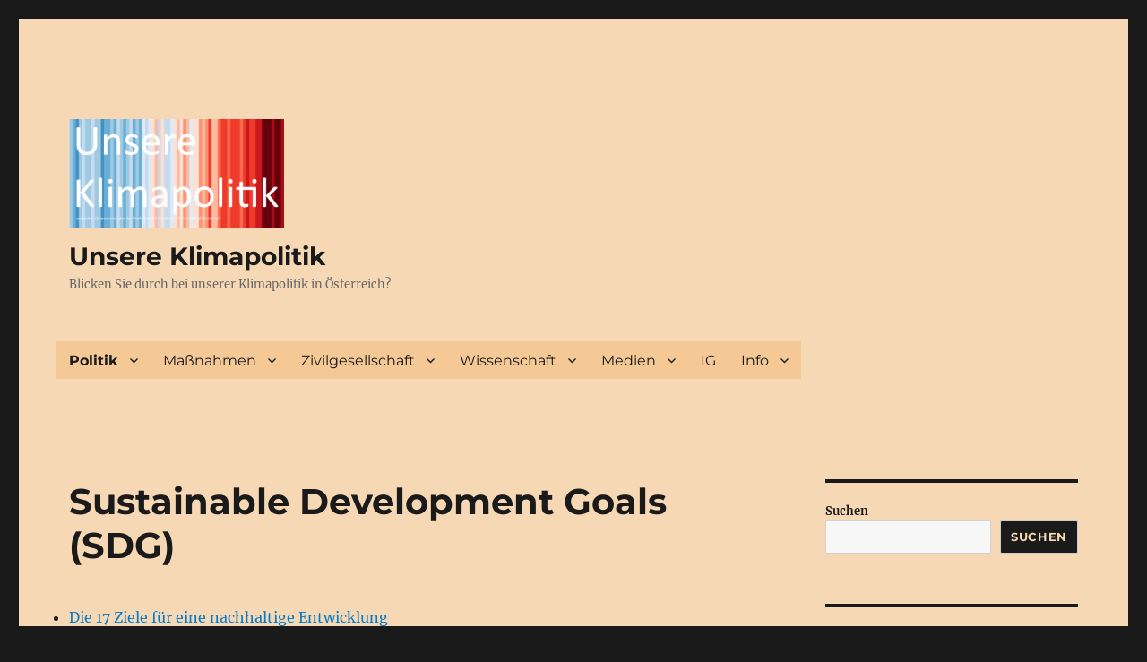

--- FILE ---
content_type: text/html; charset=UTF-8
request_url: https://unsereklimapolitik.at/wp/sustainable-development-goals/
body_size: 19450
content:
<!DOCTYPE html>
<html lang="de-AT" prefix="og: https://ogp.me/ns#" class="no-js">
<head>
	<meta charset="UTF-8">
	<meta name="viewport" content="width=device-width, initial-scale=1">
	<link rel="profile" href="https://gmpg.org/xfn/11">
		<script>(function(html){html.className = html.className.replace(/\bno-js\b/,'js')})(document.documentElement);</script>

<!-- Suchmaschinen-Optimierung durch Rank Math PRO - https://rankmath.com/ -->
<title>Sustainable Development Goals (SDG) - Unsere Klimapolitik</title>
<meta name="description" content="Die Sustainable Development Goals (SDGs) sind 17 Ziele, die von den Vereinten Nationen im Jahr 2015 verabschiedet wurden und bis 2030 umgesetzt werden sollen."/>
<meta name="robots" content="follow, index, max-snippet:-1, max-video-preview:-1, max-image-preview:large"/>
<link rel="canonical" href="https://unsereklimapolitik.at/wp/sustainable-development-goals/" />
<meta property="og:locale" content="de_DE" />
<meta property="og:type" content="article" />
<meta property="og:title" content="Sustainable Development Goals (SDG) - Unsere Klimapolitik" />
<meta property="og:description" content="Die Sustainable Development Goals (SDGs) sind 17 Ziele, die von den Vereinten Nationen im Jahr 2015 verabschiedet wurden und bis 2030 umgesetzt werden sollen." />
<meta property="og:url" content="https://unsereklimapolitik.at/wp/sustainable-development-goals/" />
<meta property="og:site_name" content="Unsere Klimapolitik" />
<meta property="og:updated_time" content="2023-08-27T22:50:26+02:00" />
<meta property="article:published_time" content="2023-05-13T07:02:13+02:00" />
<meta property="article:modified_time" content="2023-08-27T22:50:26+02:00" />
<meta name="twitter:card" content="summary_large_image" />
<meta name="twitter:title" content="Sustainable Development Goals (SDG) - Unsere Klimapolitik" />
<meta name="twitter:description" content="Die Sustainable Development Goals (SDGs) sind 17 Ziele, die von den Vereinten Nationen im Jahr 2015 verabschiedet wurden und bis 2030 umgesetzt werden sollen." />
<meta name="twitter:label1" content="Lesedauer" />
<meta name="twitter:data1" content="Weniger als eine Minute" />
<script type="application/ld+json" class="rank-math-schema">{"@context":"https://schema.org","@graph":[[{"@context":"https://schema.org","@type":"SiteNavigationElement","@id":"#rank-math-toc","name":"Die 17 Ziele f\u00fcr eine nachhaltige Entwicklung","url":"https://unsereklimapolitik.at/wp/sustainable-development-goals/#die-17-ziele-fur-eine-nachhaltige-entwicklung"},{"@context":"https://schema.org","@type":"SiteNavigationElement","@id":"#rank-math-toc","name":"Weitere Informationen:","url":"https://unsereklimapolitik.at/wp/sustainable-development-goals/#weitere-informationen"}],{"@type":["NGO","Organization"],"@id":"https://unsereklimapolitik.at/wp/#organization","name":"Unsere Klimapolitik","url":"https://unsereklimapolitik.at/wp","email":"kontakt@unsereklimapolitik.at","logo":{"@type":"ImageObject","@id":"https://unsereklimapolitik.at/wp/#logo","url":"https://unsereklimapolitik.at/wp/wp-content/uploads/2023/04/cropped-Unsere-Klimapolitik-Medium-150x122.png","contentUrl":"https://unsereklimapolitik.at/wp/wp-content/uploads/2023/04/cropped-Unsere-Klimapolitik-Medium-150x122.png","caption":"Unsere Klimapolitik","inLanguage":"de-AT"}},{"@type":"WebSite","@id":"https://unsereklimapolitik.at/wp/#website","url":"https://unsereklimapolitik.at/wp","name":"Unsere Klimapolitik","alternateName":"UnsereKlimapolitik","publisher":{"@id":"https://unsereklimapolitik.at/wp/#organization"},"inLanguage":"de-AT"},{"@type":"WebPage","@id":"https://unsereklimapolitik.at/wp/sustainable-development-goals/#webpage","url":"https://unsereklimapolitik.at/wp/sustainable-development-goals/","name":"Sustainable Development Goals (SDG) - Unsere Klimapolitik","datePublished":"2023-05-13T07:02:13+02:00","dateModified":"2023-08-27T22:50:26+02:00","isPartOf":{"@id":"https://unsereklimapolitik.at/wp/#website"},"inLanguage":"de-AT"},{"@type":"Person","@id":"https://unsereklimapolitik.at/wp/author/norbert/","name":"Norbert","url":"https://unsereklimapolitik.at/wp/author/norbert/","image":{"@type":"ImageObject","@id":"https://secure.gravatar.com/avatar/f18edcff8d7d455d953620633ee5c2a5934cc51794430b63fb998eb83dc3fd4c?s=96&amp;d=mm&amp;r=g","url":"https://secure.gravatar.com/avatar/f18edcff8d7d455d953620633ee5c2a5934cc51794430b63fb998eb83dc3fd4c?s=96&amp;d=mm&amp;r=g","caption":"Norbert","inLanguage":"de-AT"},"sameAs":["http://unsereklimapolitik.at"],"worksFor":{"@id":"https://unsereklimapolitik.at/wp/#organization"}},{"@type":"Article","headline":"Sustainable Development Goals (SDG) - Unsere Klimapolitik","keywords":"Sustainable Development Goals","datePublished":"2023-05-13T07:02:13+02:00","dateModified":"2023-08-27T22:50:26+02:00","author":{"@id":"https://unsereklimapolitik.at/wp/author/norbert/","name":"Norbert"},"publisher":{"@id":"https://unsereklimapolitik.at/wp/#organization"},"description":"Die Sustainable Development Goals (SDGs) sind 17 Ziele, die von den Vereinten Nationen im Jahr 2015 verabschiedet wurden und bis 2030 umgesetzt werden sollen.","name":"Sustainable Development Goals (SDG) - Unsere Klimapolitik","@id":"https://unsereklimapolitik.at/wp/sustainable-development-goals/#richSnippet","isPartOf":{"@id":"https://unsereklimapolitik.at/wp/sustainable-development-goals/#webpage"},"inLanguage":"de-AT","mainEntityOfPage":{"@id":"https://unsereklimapolitik.at/wp/sustainable-development-goals/#webpage"}}]}</script>
<!-- /Rank Math WordPress SEO Plugin -->

<link rel="alternate" type="application/rss+xml" title="Unsere Klimapolitik &raquo; Feed" href="https://unsereklimapolitik.at/wp/feed/" />
<link rel="alternate" type="application/rss+xml" title="Unsere Klimapolitik &raquo; Kommentar-Feed" href="https://unsereklimapolitik.at/wp/comments/feed/" />
<link rel="alternate" title="oEmbed (JSON)" type="application/json+oembed" href="https://unsereklimapolitik.at/wp/wp-json/oembed/1.0/embed?url=https%3A%2F%2Funsereklimapolitik.at%2Fwp%2Fsustainable-development-goals%2F" />
<link rel="alternate" title="oEmbed (XML)" type="text/xml+oembed" href="https://unsereklimapolitik.at/wp/wp-json/oembed/1.0/embed?url=https%3A%2F%2Funsereklimapolitik.at%2Fwp%2Fsustainable-development-goals%2F&#038;format=xml" />
<style id='wp-img-auto-sizes-contain-inline-css'>
img:is([sizes=auto i],[sizes^="auto," i]){contain-intrinsic-size:3000px 1500px}
/*# sourceURL=wp-img-auto-sizes-contain-inline-css */
</style>
<style id='wp-emoji-styles-inline-css'>

	img.wp-smiley, img.emoji {
		display: inline !important;
		border: none !important;
		box-shadow: none !important;
		height: 1em !important;
		width: 1em !important;
		margin: 0 0.07em !important;
		vertical-align: -0.1em !important;
		background: none !important;
		padding: 0 !important;
	}
/*# sourceURL=wp-emoji-styles-inline-css */
</style>
<style id='wp-block-library-inline-css'>
:root{--wp-block-synced-color:#7a00df;--wp-block-synced-color--rgb:122,0,223;--wp-bound-block-color:var(--wp-block-synced-color);--wp-editor-canvas-background:#ddd;--wp-admin-theme-color:#007cba;--wp-admin-theme-color--rgb:0,124,186;--wp-admin-theme-color-darker-10:#006ba1;--wp-admin-theme-color-darker-10--rgb:0,107,160.5;--wp-admin-theme-color-darker-20:#005a87;--wp-admin-theme-color-darker-20--rgb:0,90,135;--wp-admin-border-width-focus:2px}@media (min-resolution:192dpi){:root{--wp-admin-border-width-focus:1.5px}}.wp-element-button{cursor:pointer}:root .has-very-light-gray-background-color{background-color:#eee}:root .has-very-dark-gray-background-color{background-color:#313131}:root .has-very-light-gray-color{color:#eee}:root .has-very-dark-gray-color{color:#313131}:root .has-vivid-green-cyan-to-vivid-cyan-blue-gradient-background{background:linear-gradient(135deg,#00d084,#0693e3)}:root .has-purple-crush-gradient-background{background:linear-gradient(135deg,#34e2e4,#4721fb 50%,#ab1dfe)}:root .has-hazy-dawn-gradient-background{background:linear-gradient(135deg,#faaca8,#dad0ec)}:root .has-subdued-olive-gradient-background{background:linear-gradient(135deg,#fafae1,#67a671)}:root .has-atomic-cream-gradient-background{background:linear-gradient(135deg,#fdd79a,#004a59)}:root .has-nightshade-gradient-background{background:linear-gradient(135deg,#330968,#31cdcf)}:root .has-midnight-gradient-background{background:linear-gradient(135deg,#020381,#2874fc)}:root{--wp--preset--font-size--normal:16px;--wp--preset--font-size--huge:42px}.has-regular-font-size{font-size:1em}.has-larger-font-size{font-size:2.625em}.has-normal-font-size{font-size:var(--wp--preset--font-size--normal)}.has-huge-font-size{font-size:var(--wp--preset--font-size--huge)}.has-text-align-center{text-align:center}.has-text-align-left{text-align:left}.has-text-align-right{text-align:right}.has-fit-text{white-space:nowrap!important}#end-resizable-editor-section{display:none}.aligncenter{clear:both}.items-justified-left{justify-content:flex-start}.items-justified-center{justify-content:center}.items-justified-right{justify-content:flex-end}.items-justified-space-between{justify-content:space-between}.screen-reader-text{border:0;clip-path:inset(50%);height:1px;margin:-1px;overflow:hidden;padding:0;position:absolute;width:1px;word-wrap:normal!important}.screen-reader-text:focus{background-color:#ddd;clip-path:none;color:#444;display:block;font-size:1em;height:auto;left:5px;line-height:normal;padding:15px 23px 14px;text-decoration:none;top:5px;width:auto;z-index:100000}html :where(.has-border-color){border-style:solid}html :where([style*=border-top-color]){border-top-style:solid}html :where([style*=border-right-color]){border-right-style:solid}html :where([style*=border-bottom-color]){border-bottom-style:solid}html :where([style*=border-left-color]){border-left-style:solid}html :where([style*=border-width]){border-style:solid}html :where([style*=border-top-width]){border-top-style:solid}html :where([style*=border-right-width]){border-right-style:solid}html :where([style*=border-bottom-width]){border-bottom-style:solid}html :where([style*=border-left-width]){border-left-style:solid}html :where(img[class*=wp-image-]){height:auto;max-width:100%}:where(figure){margin:0 0 1em}html :where(.is-position-sticky){--wp-admin--admin-bar--position-offset:var(--wp-admin--admin-bar--height,0px)}@media screen and (max-width:600px){html :where(.is-position-sticky){--wp-admin--admin-bar--position-offset:0px}}

/*# sourceURL=wp-block-library-inline-css */
</style><style id='wp-block-archives-inline-css'>
.wp-block-archives{box-sizing:border-box}.wp-block-archives-dropdown label{display:block}
/*# sourceURL=https://unsereklimapolitik.at/wp/wp-includes/blocks/archives/style.min.css */
</style>
<style id='wp-block-categories-inline-css'>
.wp-block-categories{box-sizing:border-box}.wp-block-categories.alignleft{margin-right:2em}.wp-block-categories.alignright{margin-left:2em}.wp-block-categories.wp-block-categories-dropdown.aligncenter{text-align:center}.wp-block-categories .wp-block-categories__label{display:block;width:100%}
/*# sourceURL=https://unsereklimapolitik.at/wp/wp-includes/blocks/categories/style.min.css */
</style>
<style id='wp-block-heading-inline-css'>
h1:where(.wp-block-heading).has-background,h2:where(.wp-block-heading).has-background,h3:where(.wp-block-heading).has-background,h4:where(.wp-block-heading).has-background,h5:where(.wp-block-heading).has-background,h6:where(.wp-block-heading).has-background{padding:1.25em 2.375em}h1.has-text-align-left[style*=writing-mode]:where([style*=vertical-lr]),h1.has-text-align-right[style*=writing-mode]:where([style*=vertical-rl]),h2.has-text-align-left[style*=writing-mode]:where([style*=vertical-lr]),h2.has-text-align-right[style*=writing-mode]:where([style*=vertical-rl]),h3.has-text-align-left[style*=writing-mode]:where([style*=vertical-lr]),h3.has-text-align-right[style*=writing-mode]:where([style*=vertical-rl]),h4.has-text-align-left[style*=writing-mode]:where([style*=vertical-lr]),h4.has-text-align-right[style*=writing-mode]:where([style*=vertical-rl]),h5.has-text-align-left[style*=writing-mode]:where([style*=vertical-lr]),h5.has-text-align-right[style*=writing-mode]:where([style*=vertical-rl]),h6.has-text-align-left[style*=writing-mode]:where([style*=vertical-lr]),h6.has-text-align-right[style*=writing-mode]:where([style*=vertical-rl]){rotate:180deg}
/*# sourceURL=https://unsereklimapolitik.at/wp/wp-includes/blocks/heading/style.min.css */
</style>
<style id='wp-block-latest-comments-inline-css'>
ol.wp-block-latest-comments{box-sizing:border-box;margin-left:0}:where(.wp-block-latest-comments:not([style*=line-height] .wp-block-latest-comments__comment)){line-height:1.1}:where(.wp-block-latest-comments:not([style*=line-height] .wp-block-latest-comments__comment-excerpt p)){line-height:1.8}.has-dates :where(.wp-block-latest-comments:not([style*=line-height])),.has-excerpts :where(.wp-block-latest-comments:not([style*=line-height])){line-height:1.5}.wp-block-latest-comments .wp-block-latest-comments{padding-left:0}.wp-block-latest-comments__comment{list-style:none;margin-bottom:1em}.has-avatars .wp-block-latest-comments__comment{list-style:none;min-height:2.25em}.has-avatars .wp-block-latest-comments__comment .wp-block-latest-comments__comment-excerpt,.has-avatars .wp-block-latest-comments__comment .wp-block-latest-comments__comment-meta{margin-left:3.25em}.wp-block-latest-comments__comment-excerpt p{font-size:.875em;margin:.36em 0 1.4em}.wp-block-latest-comments__comment-date{display:block;font-size:.75em}.wp-block-latest-comments .avatar,.wp-block-latest-comments__comment-avatar{border-radius:1.5em;display:block;float:left;height:2.5em;margin-right:.75em;width:2.5em}.wp-block-latest-comments[class*=-font-size] a,.wp-block-latest-comments[style*=font-size] a{font-size:inherit}
/*# sourceURL=https://unsereklimapolitik.at/wp/wp-includes/blocks/latest-comments/style.min.css */
</style>
<style id='wp-block-latest-posts-inline-css'>
.wp-block-latest-posts{box-sizing:border-box}.wp-block-latest-posts.alignleft{margin-right:2em}.wp-block-latest-posts.alignright{margin-left:2em}.wp-block-latest-posts.wp-block-latest-posts__list{list-style:none}.wp-block-latest-posts.wp-block-latest-posts__list li{clear:both;overflow-wrap:break-word}.wp-block-latest-posts.is-grid{display:flex;flex-wrap:wrap}.wp-block-latest-posts.is-grid li{margin:0 1.25em 1.25em 0;width:100%}@media (min-width:600px){.wp-block-latest-posts.columns-2 li{width:calc(50% - .625em)}.wp-block-latest-posts.columns-2 li:nth-child(2n){margin-right:0}.wp-block-latest-posts.columns-3 li{width:calc(33.33333% - .83333em)}.wp-block-latest-posts.columns-3 li:nth-child(3n){margin-right:0}.wp-block-latest-posts.columns-4 li{width:calc(25% - .9375em)}.wp-block-latest-posts.columns-4 li:nth-child(4n){margin-right:0}.wp-block-latest-posts.columns-5 li{width:calc(20% - 1em)}.wp-block-latest-posts.columns-5 li:nth-child(5n){margin-right:0}.wp-block-latest-posts.columns-6 li{width:calc(16.66667% - 1.04167em)}.wp-block-latest-posts.columns-6 li:nth-child(6n){margin-right:0}}:root :where(.wp-block-latest-posts.is-grid){padding:0}:root :where(.wp-block-latest-posts.wp-block-latest-posts__list){padding-left:0}.wp-block-latest-posts__post-author,.wp-block-latest-posts__post-date{display:block;font-size:.8125em}.wp-block-latest-posts__post-excerpt,.wp-block-latest-posts__post-full-content{margin-bottom:1em;margin-top:.5em}.wp-block-latest-posts__featured-image a{display:inline-block}.wp-block-latest-posts__featured-image img{height:auto;max-width:100%;width:auto}.wp-block-latest-posts__featured-image.alignleft{float:left;margin-right:1em}.wp-block-latest-posts__featured-image.alignright{float:right;margin-left:1em}.wp-block-latest-posts__featured-image.aligncenter{margin-bottom:1em;text-align:center}
/*# sourceURL=https://unsereklimapolitik.at/wp/wp-includes/blocks/latest-posts/style.min.css */
</style>
<style id='wp-block-list-inline-css'>
ol,ul{box-sizing:border-box}:root :where(.wp-block-list.has-background){padding:1.25em 2.375em}
/*# sourceURL=https://unsereklimapolitik.at/wp/wp-includes/blocks/list/style.min.css */
</style>
<style id='wp-block-search-inline-css'>
.wp-block-search__button{margin-left:10px;word-break:normal}.wp-block-search__button.has-icon{line-height:0}.wp-block-search__button svg{height:1.25em;min-height:24px;min-width:24px;width:1.25em;fill:currentColor;vertical-align:text-bottom}:where(.wp-block-search__button){border:1px solid #ccc;padding:6px 10px}.wp-block-search__inside-wrapper{display:flex;flex:auto;flex-wrap:nowrap;max-width:100%}.wp-block-search__label{width:100%}.wp-block-search.wp-block-search__button-only .wp-block-search__button{box-sizing:border-box;display:flex;flex-shrink:0;justify-content:center;margin-left:0;max-width:100%}.wp-block-search.wp-block-search__button-only .wp-block-search__inside-wrapper{min-width:0!important;transition-property:width}.wp-block-search.wp-block-search__button-only .wp-block-search__input{flex-basis:100%;transition-duration:.3s}.wp-block-search.wp-block-search__button-only.wp-block-search__searchfield-hidden,.wp-block-search.wp-block-search__button-only.wp-block-search__searchfield-hidden .wp-block-search__inside-wrapper{overflow:hidden}.wp-block-search.wp-block-search__button-only.wp-block-search__searchfield-hidden .wp-block-search__input{border-left-width:0!important;border-right-width:0!important;flex-basis:0;flex-grow:0;margin:0;min-width:0!important;padding-left:0!important;padding-right:0!important;width:0!important}:where(.wp-block-search__input){appearance:none;border:1px solid #949494;flex-grow:1;font-family:inherit;font-size:inherit;font-style:inherit;font-weight:inherit;letter-spacing:inherit;line-height:inherit;margin-left:0;margin-right:0;min-width:3rem;padding:8px;text-decoration:unset!important;text-transform:inherit}:where(.wp-block-search__button-inside .wp-block-search__inside-wrapper){background-color:#fff;border:1px solid #949494;box-sizing:border-box;padding:4px}:where(.wp-block-search__button-inside .wp-block-search__inside-wrapper) .wp-block-search__input{border:none;border-radius:0;padding:0 4px}:where(.wp-block-search__button-inside .wp-block-search__inside-wrapper) .wp-block-search__input:focus{outline:none}:where(.wp-block-search__button-inside .wp-block-search__inside-wrapper) :where(.wp-block-search__button){padding:4px 8px}.wp-block-search.aligncenter .wp-block-search__inside-wrapper{margin:auto}.wp-block[data-align=right] .wp-block-search.wp-block-search__button-only .wp-block-search__inside-wrapper{float:right}
/*# sourceURL=https://unsereklimapolitik.at/wp/wp-includes/blocks/search/style.min.css */
</style>
<style id='wp-block-search-theme-inline-css'>
.wp-block-search .wp-block-search__label{font-weight:700}.wp-block-search__button{border:1px solid #ccc;padding:.375em .625em}
/*# sourceURL=https://unsereklimapolitik.at/wp/wp-includes/blocks/search/theme.min.css */
</style>
<style id='wp-block-group-inline-css'>
.wp-block-group{box-sizing:border-box}:where(.wp-block-group.wp-block-group-is-layout-constrained){position:relative}
/*# sourceURL=https://unsereklimapolitik.at/wp/wp-includes/blocks/group/style.min.css */
</style>
<style id='wp-block-group-theme-inline-css'>
:where(.wp-block-group.has-background){padding:1.25em 2.375em}
/*# sourceURL=https://unsereklimapolitik.at/wp/wp-includes/blocks/group/theme.min.css */
</style>
<style id='wp-block-paragraph-inline-css'>
.is-small-text{font-size:.875em}.is-regular-text{font-size:1em}.is-large-text{font-size:2.25em}.is-larger-text{font-size:3em}.has-drop-cap:not(:focus):first-letter{float:left;font-size:8.4em;font-style:normal;font-weight:100;line-height:.68;margin:.05em .1em 0 0;text-transform:uppercase}body.rtl .has-drop-cap:not(:focus):first-letter{float:none;margin-left:.1em}p.has-drop-cap.has-background{overflow:hidden}:root :where(p.has-background){padding:1.25em 2.375em}:where(p.has-text-color:not(.has-link-color)) a{color:inherit}p.has-text-align-left[style*="writing-mode:vertical-lr"],p.has-text-align-right[style*="writing-mode:vertical-rl"]{rotate:180deg}
/*# sourceURL=https://unsereklimapolitik.at/wp/wp-includes/blocks/paragraph/style.min.css */
</style>
<style id='global-styles-inline-css'>
:root{--wp--preset--aspect-ratio--square: 1;--wp--preset--aspect-ratio--4-3: 4/3;--wp--preset--aspect-ratio--3-4: 3/4;--wp--preset--aspect-ratio--3-2: 3/2;--wp--preset--aspect-ratio--2-3: 2/3;--wp--preset--aspect-ratio--16-9: 16/9;--wp--preset--aspect-ratio--9-16: 9/16;--wp--preset--color--black: #000000;--wp--preset--color--cyan-bluish-gray: #abb8c3;--wp--preset--color--white: #fff;--wp--preset--color--pale-pink: #f78da7;--wp--preset--color--vivid-red: #cf2e2e;--wp--preset--color--luminous-vivid-orange: #ff6900;--wp--preset--color--luminous-vivid-amber: #fcb900;--wp--preset--color--light-green-cyan: #7bdcb5;--wp--preset--color--vivid-green-cyan: #00d084;--wp--preset--color--pale-cyan-blue: #8ed1fc;--wp--preset--color--vivid-cyan-blue: #0693e3;--wp--preset--color--vivid-purple: #9b51e0;--wp--preset--color--dark-gray: #1a1a1a;--wp--preset--color--medium-gray: #686868;--wp--preset--color--light-gray: #e5e5e5;--wp--preset--color--blue-gray: #4d545c;--wp--preset--color--bright-blue: #007acc;--wp--preset--color--light-blue: #9adffd;--wp--preset--color--dark-brown: #402b30;--wp--preset--color--medium-brown: #774e24;--wp--preset--color--dark-red: #640c1f;--wp--preset--color--bright-red: #ff675f;--wp--preset--color--yellow: #ffef8e;--wp--preset--gradient--vivid-cyan-blue-to-vivid-purple: linear-gradient(135deg,rgb(6,147,227) 0%,rgb(155,81,224) 100%);--wp--preset--gradient--light-green-cyan-to-vivid-green-cyan: linear-gradient(135deg,rgb(122,220,180) 0%,rgb(0,208,130) 100%);--wp--preset--gradient--luminous-vivid-amber-to-luminous-vivid-orange: linear-gradient(135deg,rgb(252,185,0) 0%,rgb(255,105,0) 100%);--wp--preset--gradient--luminous-vivid-orange-to-vivid-red: linear-gradient(135deg,rgb(255,105,0) 0%,rgb(207,46,46) 100%);--wp--preset--gradient--very-light-gray-to-cyan-bluish-gray: linear-gradient(135deg,rgb(238,238,238) 0%,rgb(169,184,195) 100%);--wp--preset--gradient--cool-to-warm-spectrum: linear-gradient(135deg,rgb(74,234,220) 0%,rgb(151,120,209) 20%,rgb(207,42,186) 40%,rgb(238,44,130) 60%,rgb(251,105,98) 80%,rgb(254,248,76) 100%);--wp--preset--gradient--blush-light-purple: linear-gradient(135deg,rgb(255,206,236) 0%,rgb(152,150,240) 100%);--wp--preset--gradient--blush-bordeaux: linear-gradient(135deg,rgb(254,205,165) 0%,rgb(254,45,45) 50%,rgb(107,0,62) 100%);--wp--preset--gradient--luminous-dusk: linear-gradient(135deg,rgb(255,203,112) 0%,rgb(199,81,192) 50%,rgb(65,88,208) 100%);--wp--preset--gradient--pale-ocean: linear-gradient(135deg,rgb(255,245,203) 0%,rgb(182,227,212) 50%,rgb(51,167,181) 100%);--wp--preset--gradient--electric-grass: linear-gradient(135deg,rgb(202,248,128) 0%,rgb(113,206,126) 100%);--wp--preset--gradient--midnight: linear-gradient(135deg,rgb(2,3,129) 0%,rgb(40,116,252) 100%);--wp--preset--font-size--small: 13px;--wp--preset--font-size--medium: 20px;--wp--preset--font-size--large: 36px;--wp--preset--font-size--x-large: 42px;--wp--preset--spacing--20: 0.44rem;--wp--preset--spacing--30: 0.67rem;--wp--preset--spacing--40: 1rem;--wp--preset--spacing--50: 1.5rem;--wp--preset--spacing--60: 2.25rem;--wp--preset--spacing--70: 3.38rem;--wp--preset--spacing--80: 5.06rem;--wp--preset--shadow--natural: 6px 6px 9px rgba(0, 0, 0, 0.2);--wp--preset--shadow--deep: 12px 12px 50px rgba(0, 0, 0, 0.4);--wp--preset--shadow--sharp: 6px 6px 0px rgba(0, 0, 0, 0.2);--wp--preset--shadow--outlined: 6px 6px 0px -3px rgb(255, 255, 255), 6px 6px rgb(0, 0, 0);--wp--preset--shadow--crisp: 6px 6px 0px rgb(0, 0, 0);}:where(.is-layout-flex){gap: 0.5em;}:where(.is-layout-grid){gap: 0.5em;}body .is-layout-flex{display: flex;}.is-layout-flex{flex-wrap: wrap;align-items: center;}.is-layout-flex > :is(*, div){margin: 0;}body .is-layout-grid{display: grid;}.is-layout-grid > :is(*, div){margin: 0;}:where(.wp-block-columns.is-layout-flex){gap: 2em;}:where(.wp-block-columns.is-layout-grid){gap: 2em;}:where(.wp-block-post-template.is-layout-flex){gap: 1.25em;}:where(.wp-block-post-template.is-layout-grid){gap: 1.25em;}.has-black-color{color: var(--wp--preset--color--black) !important;}.has-cyan-bluish-gray-color{color: var(--wp--preset--color--cyan-bluish-gray) !important;}.has-white-color{color: var(--wp--preset--color--white) !important;}.has-pale-pink-color{color: var(--wp--preset--color--pale-pink) !important;}.has-vivid-red-color{color: var(--wp--preset--color--vivid-red) !important;}.has-luminous-vivid-orange-color{color: var(--wp--preset--color--luminous-vivid-orange) !important;}.has-luminous-vivid-amber-color{color: var(--wp--preset--color--luminous-vivid-amber) !important;}.has-light-green-cyan-color{color: var(--wp--preset--color--light-green-cyan) !important;}.has-vivid-green-cyan-color{color: var(--wp--preset--color--vivid-green-cyan) !important;}.has-pale-cyan-blue-color{color: var(--wp--preset--color--pale-cyan-blue) !important;}.has-vivid-cyan-blue-color{color: var(--wp--preset--color--vivid-cyan-blue) !important;}.has-vivid-purple-color{color: var(--wp--preset--color--vivid-purple) !important;}.has-black-background-color{background-color: var(--wp--preset--color--black) !important;}.has-cyan-bluish-gray-background-color{background-color: var(--wp--preset--color--cyan-bluish-gray) !important;}.has-white-background-color{background-color: var(--wp--preset--color--white) !important;}.has-pale-pink-background-color{background-color: var(--wp--preset--color--pale-pink) !important;}.has-vivid-red-background-color{background-color: var(--wp--preset--color--vivid-red) !important;}.has-luminous-vivid-orange-background-color{background-color: var(--wp--preset--color--luminous-vivid-orange) !important;}.has-luminous-vivid-amber-background-color{background-color: var(--wp--preset--color--luminous-vivid-amber) !important;}.has-light-green-cyan-background-color{background-color: var(--wp--preset--color--light-green-cyan) !important;}.has-vivid-green-cyan-background-color{background-color: var(--wp--preset--color--vivid-green-cyan) !important;}.has-pale-cyan-blue-background-color{background-color: var(--wp--preset--color--pale-cyan-blue) !important;}.has-vivid-cyan-blue-background-color{background-color: var(--wp--preset--color--vivid-cyan-blue) !important;}.has-vivid-purple-background-color{background-color: var(--wp--preset--color--vivid-purple) !important;}.has-black-border-color{border-color: var(--wp--preset--color--black) !important;}.has-cyan-bluish-gray-border-color{border-color: var(--wp--preset--color--cyan-bluish-gray) !important;}.has-white-border-color{border-color: var(--wp--preset--color--white) !important;}.has-pale-pink-border-color{border-color: var(--wp--preset--color--pale-pink) !important;}.has-vivid-red-border-color{border-color: var(--wp--preset--color--vivid-red) !important;}.has-luminous-vivid-orange-border-color{border-color: var(--wp--preset--color--luminous-vivid-orange) !important;}.has-luminous-vivid-amber-border-color{border-color: var(--wp--preset--color--luminous-vivid-amber) !important;}.has-light-green-cyan-border-color{border-color: var(--wp--preset--color--light-green-cyan) !important;}.has-vivid-green-cyan-border-color{border-color: var(--wp--preset--color--vivid-green-cyan) !important;}.has-pale-cyan-blue-border-color{border-color: var(--wp--preset--color--pale-cyan-blue) !important;}.has-vivid-cyan-blue-border-color{border-color: var(--wp--preset--color--vivid-cyan-blue) !important;}.has-vivid-purple-border-color{border-color: var(--wp--preset--color--vivid-purple) !important;}.has-vivid-cyan-blue-to-vivid-purple-gradient-background{background: var(--wp--preset--gradient--vivid-cyan-blue-to-vivid-purple) !important;}.has-light-green-cyan-to-vivid-green-cyan-gradient-background{background: var(--wp--preset--gradient--light-green-cyan-to-vivid-green-cyan) !important;}.has-luminous-vivid-amber-to-luminous-vivid-orange-gradient-background{background: var(--wp--preset--gradient--luminous-vivid-amber-to-luminous-vivid-orange) !important;}.has-luminous-vivid-orange-to-vivid-red-gradient-background{background: var(--wp--preset--gradient--luminous-vivid-orange-to-vivid-red) !important;}.has-very-light-gray-to-cyan-bluish-gray-gradient-background{background: var(--wp--preset--gradient--very-light-gray-to-cyan-bluish-gray) !important;}.has-cool-to-warm-spectrum-gradient-background{background: var(--wp--preset--gradient--cool-to-warm-spectrum) !important;}.has-blush-light-purple-gradient-background{background: var(--wp--preset--gradient--blush-light-purple) !important;}.has-blush-bordeaux-gradient-background{background: var(--wp--preset--gradient--blush-bordeaux) !important;}.has-luminous-dusk-gradient-background{background: var(--wp--preset--gradient--luminous-dusk) !important;}.has-pale-ocean-gradient-background{background: var(--wp--preset--gradient--pale-ocean) !important;}.has-electric-grass-gradient-background{background: var(--wp--preset--gradient--electric-grass) !important;}.has-midnight-gradient-background{background: var(--wp--preset--gradient--midnight) !important;}.has-small-font-size{font-size: var(--wp--preset--font-size--small) !important;}.has-medium-font-size{font-size: var(--wp--preset--font-size--medium) !important;}.has-large-font-size{font-size: var(--wp--preset--font-size--large) !important;}.has-x-large-font-size{font-size: var(--wp--preset--font-size--x-large) !important;}
/*# sourceURL=global-styles-inline-css */
</style>
<style id='core-block-supports-inline-css'>
.wp-container-core-group-is-layout-cfee1719{flex-wrap:nowrap;flex-direction:column;align-items:flex-start;}
/*# sourceURL=core-block-supports-inline-css */
</style>

<style id='classic-theme-styles-inline-css'>
/*! This file is auto-generated */
.wp-block-button__link{color:#fff;background-color:#32373c;border-radius:9999px;box-shadow:none;text-decoration:none;padding:calc(.667em + 2px) calc(1.333em + 2px);font-size:1.125em}.wp-block-file__button{background:#32373c;color:#fff;text-decoration:none}
/*# sourceURL=/wp-includes/css/classic-themes.min.css */
</style>
<link rel='stylesheet' id='ditty-displays-css' href='https://unsereklimapolitik.at/wp/wp-content/plugins/ditty-news-ticker/assets/build/dittyDisplays.css?ver=3.1.63' media='all' />
<link rel='stylesheet' id='ditty-fontawesome-css' href='https://unsereklimapolitik.at/wp/wp-content/plugins/ditty-news-ticker/includes/libs/fontawesome-6.4.0/css/all.css?ver=6.4.0' media='' />
<link rel='stylesheet' id='osm-map-css-css' href='https://unsereklimapolitik.at/wp/wp-content/plugins/osm/css/osm_map.css?ver=6.9' media='all' />
<link rel='stylesheet' id='osm-ol3-css-css' href='https://unsereklimapolitik.at/wp/wp-content/plugins/osm/js/OL/7.1.0/ol.css?ver=6.9' media='all' />
<link rel='stylesheet' id='osm-ol3-ext-css-css' href='https://unsereklimapolitik.at/wp/wp-content/plugins/osm/css/osm_map_v3.css?ver=6.9' media='all' />
<link rel='stylesheet' id='wptu-front-style-css' href='https://unsereklimapolitik.at/wp/wp-content/plugins/ticker-ultimate/assets/css/wptu-front.css?ver=1.7.6' media='all' />
<link rel='stylesheet' id='twentysixteen-fonts-css' href='https://unsereklimapolitik.at/wp/wp-content/themes/twentysixteen/fonts/merriweather-plus-montserrat-plus-inconsolata.css?ver=20230328' media='all' />
<link rel='stylesheet' id='genericons-css' href='https://unsereklimapolitik.at/wp/wp-content/themes/twentysixteen/genericons/genericons.css?ver=20201208' media='all' />
<link rel='stylesheet' id='twentysixteen-style-css' href='https://unsereklimapolitik.at/wp/wp-content/themes/twentysixteen/style.css?ver=20231107' media='all' />
<style id='twentysixteen-style-inline-css'>

		/* Custom Page Background Color */
		.site {
			background-color: #f7d8b4;
		}

		mark,
		ins,
		button,
		button[disabled]:hover,
		button[disabled]:focus,
		input[type="button"],
		input[type="button"][disabled]:hover,
		input[type="button"][disabled]:focus,
		input[type="reset"],
		input[type="reset"][disabled]:hover,
		input[type="reset"][disabled]:focus,
		input[type="submit"],
		input[type="submit"][disabled]:hover,
		input[type="submit"][disabled]:focus,
		.menu-toggle.toggled-on,
		.menu-toggle.toggled-on:hover,
		.menu-toggle.toggled-on:focus,
		.pagination .prev,
		.pagination .next,
		.pagination .prev:hover,
		.pagination .prev:focus,
		.pagination .next:hover,
		.pagination .next:focus,
		.pagination .nav-links:before,
		.pagination .nav-links:after,
		.widget_calendar tbody a,
		.widget_calendar tbody a:hover,
		.widget_calendar tbody a:focus,
		.page-links a,
		.page-links a:hover,
		.page-links a:focus {
			color: #f7d8b4;
		}

		@media screen and (min-width: 56.875em) {
			.main-navigation ul ul li {
				background-color: #f7d8b4;
			}

			.main-navigation ul ul:after {
				border-top-color: #f7d8b4;
				border-bottom-color: #f7d8b4;
			}
		}
	
/*# sourceURL=twentysixteen-style-inline-css */
</style>
<link rel='stylesheet' id='twentysixteen-block-style-css' href='https://unsereklimapolitik.at/wp/wp-content/themes/twentysixteen/css/blocks.css?ver=20231016' media='all' />
<script src="https://unsereklimapolitik.at/wp/wp-includes/js/jquery/jquery.min.js?ver=3.7.1" id="jquery-core-js"></script>
<script src="https://unsereklimapolitik.at/wp/wp-includes/js/jquery/jquery-migrate.min.js?ver=3.4.1" id="jquery-migrate-js"></script>
<script src="https://unsereklimapolitik.at/wp/wp-content/plugins/osm/js/OL/2.13.1/OpenLayers.js?ver=6.9" id="osm-ol-library-js"></script>
<script src="https://unsereklimapolitik.at/wp/wp-content/plugins/osm/js/OSM/openlayers/OpenStreetMap.js?ver=6.9" id="osm-osm-library-js"></script>
<script src="https://unsereklimapolitik.at/wp/wp-content/plugins/osm/js/OSeaM/harbours.js?ver=6.9" id="osm-harbours-library-js"></script>
<script src="https://unsereklimapolitik.at/wp/wp-content/plugins/osm/js/OSeaM/map_utils.js?ver=6.9" id="osm-map-utils-library-js"></script>
<script src="https://unsereklimapolitik.at/wp/wp-content/plugins/osm/js/OSeaM/utilities.js?ver=6.9" id="osm-utilities-library-js"></script>
<script src="https://unsereklimapolitik.at/wp/wp-content/plugins/osm/js/osm-plugin-lib.js?ver=6.9" id="OsmScript-js"></script>
<script src="https://unsereklimapolitik.at/wp/wp-content/plugins/osm/js/polyfill/v2/polyfill.min.js?features=requestAnimationFrame%2CElement.prototype.classList%2CURL&amp;ver=6.9" id="osm-polyfill-js"></script>
<script src="https://unsereklimapolitik.at/wp/wp-content/plugins/osm/js/OL/7.1.0/ol.js?ver=6.9" id="osm-ol3-library-js"></script>
<script src="https://unsereklimapolitik.at/wp/wp-content/plugins/osm/js/osm-v3-plugin-lib.js?ver=6.9" id="osm-ol3-ext-library-js"></script>
<script src="https://unsereklimapolitik.at/wp/wp-content/plugins/osm/js/osm-metabox-events.js?ver=6.9" id="osm-ol3-metabox-events-js"></script>
<script src="https://unsereklimapolitik.at/wp/wp-content/plugins/osm/js/osm-startup-lib.js?ver=6.9" id="osm-map-startup-js"></script>
<script id="twentysixteen-script-js-extra">
var screenReaderText = {"expand":"expand child menu","collapse":"collapse child menu"};
//# sourceURL=twentysixteen-script-js-extra
</script>
<script src="https://unsereklimapolitik.at/wp/wp-content/themes/twentysixteen/js/functions.js?ver=20230629" id="twentysixteen-script-js" defer data-wp-strategy="defer"></script>
<script id="ai-js-js-extra">
var MyAjax = {"ajaxurl":"https://unsereklimapolitik.at/wp/wp-admin/admin-ajax.php","security":"ba51e0b776"};
//# sourceURL=ai-js-js-extra
</script>
<script src="https://unsereklimapolitik.at/wp/wp-content/plugins/advanced-iframe/js/ai.min.js?ver=403852" id="ai-js-js"></script>
<link rel="https://api.w.org/" href="https://unsereklimapolitik.at/wp/wp-json/" /><link rel="alternate" title="JSON" type="application/json" href="https://unsereklimapolitik.at/wp/wp-json/wp/v2/pages/1608" /><link rel="EditURI" type="application/rsd+xml" title="RSD" href="https://unsereklimapolitik.at/wp/xmlrpc.php?rsd" />
<meta name="generator" content="WordPress 6.9" />
<link rel='shortlink' href='https://unsereklimapolitik.at/wp/?p=1608' />
<script type="text/javascript"> 

/**  all layers have to be in this global array - in further process each map will have something like vectorM[map_ol3js_n][layer_n] */
var vectorM = [[]];


/** put translations from PHP/mo to JavaScript */
var translations = [];

/** global GET-Parameters */
var HTTP_GET_VARS = [];

</script><!-- OSM plugin V6.1.9: did not add geo meta tags. --> 
<link rel="icon" href="https://unsereklimapolitik.at/wp/wp-content/uploads/2023/04/cropped-Unsere-Klimapolitik-Kreis-Standard-32x32.png" sizes="32x32" />
<link rel="icon" href="https://unsereklimapolitik.at/wp/wp-content/uploads/2023/04/cropped-Unsere-Klimapolitik-Kreis-Standard-192x192.png" sizes="192x192" />
<link rel="apple-touch-icon" href="https://unsereklimapolitik.at/wp/wp-content/uploads/2023/04/cropped-Unsere-Klimapolitik-Kreis-Standard-180x180.png" />
<meta name="msapplication-TileImage" content="https://unsereklimapolitik.at/wp/wp-content/uploads/2023/04/cropped-Unsere-Klimapolitik-Kreis-Standard-270x270.png" />
<link rel='stylesheet' id='rank-math-toc-block-css' href='https://unsereklimapolitik.at/wp/wp-content/plugins/seo-by-rank-math/includes/modules/schema/blocks/toc/assets/css/toc_list_style.css?ver=1.0.261' media='all' />
<link rel='stylesheet' id='wptb-frontend-style-css' href='https://unsereklimapolitik.at/wp/wp-content/plugins/wp-table-builder/dist/frontend-style.css?ver=2.1.0' media='all' />
</head>

<body class="wp-singular page-template-default page page-id-1608 wp-custom-logo wp-embed-responsive wp-theme-twentysixteen">
<div id="page" class="site">
	<div class="site-inner">
		<a class="skip-link screen-reader-text" href="#content">
			Skip to content		</a>

		<header id="masthead" class="site-header">
			<div class="site-header-main">
				<div class="site-branding">
					<a href="https://unsereklimapolitik.at/wp/" class="custom-logo-link" rel="home"><img width="240" height="122" src="https://unsereklimapolitik.at/wp/wp-content/uploads/2023/04/cropped-Unsere-Klimapolitik-Medium.png" class="custom-logo" alt="Unsere Klimapolitik" decoding="async" /></a>
											<p class="site-title"><a href="https://unsereklimapolitik.at/wp/" rel="home">Unsere Klimapolitik</a></p>
												<p class="site-description">Blicken Sie durch bei unserer Klimapolitik in Österreich?</p>
									</div><!-- .site-branding -->

									<button id="menu-toggle" class="menu-toggle">Menu</button>

					<div id="site-header-menu" class="site-header-menu">
													<nav id="site-navigation" class="main-navigation" aria-label="Primary Menu">
								<div class="menu-hauptmenue-container"><ul id="menu-hauptmenue" class="primary-menu"><li id="menu-item-18" class="menu-item menu-item-type-post_type menu-item-object-page current-menu-ancestor current_page_ancestor menu-item-has-children menu-item-18"><a href="https://unsereklimapolitik.at/wp/politik/">Politik</a>
<ul class="sub-menu">
	<li id="menu-item-80" class="menu-item menu-item-type-post_type menu-item-object-page menu-item-has-children menu-item-80"><a href="https://unsereklimapolitik.at/wp/wahlen/">Wahlen</a>
	<ul class="sub-menu">
		<li id="menu-item-81" class="menu-item menu-item-type-post_type menu-item-object-page menu-item-has-children menu-item-81"><a href="https://unsereklimapolitik.at/wp/landtagswahl-salzburg-2023-04-23/">Landtagswahl Salzburg 2023-04-23</a>
		<ul class="sub-menu">
			<li id="menu-item-1162" class="menu-item menu-item-type-post_type menu-item-object-page menu-item-1162"><a href="https://unsereklimapolitik.at/wp/antworten-auf-die-klimafragen-in-salzburg-2023-03/">Antworten auf die Klimafragen in Salzburg 2023-03</a></li>
		</ul>
</li>
		<li id="menu-item-82" class="menu-item menu-item-type-post_type menu-item-object-page menu-item-82"><a href="https://unsereklimapolitik.at/wp/landtagswahl-kaernten-2023-03-05/">Landtagswahl Kärnten 2023-03-05</a></li>
		<li id="menu-item-83" class="menu-item menu-item-type-post_type menu-item-object-page menu-item-83"><a href="https://unsereklimapolitik.at/wp/landtagswahl-niederoesterreich-2023-01-29/">Landtagswahl Niederösterreich 2023-01-29</a></li>
		<li id="menu-item-84" class="menu-item menu-item-type-post_type menu-item-object-page menu-item-84"><a href="https://unsereklimapolitik.at/wp/landtagswahl-tirol-2022-09-25/">Landtagswahl Tirol 2022-09-25</a></li>
	</ul>
</li>
	<li id="menu-item-244" class="menu-item menu-item-type-post_type menu-item-object-page menu-item-has-children menu-item-244"><a href="https://unsereklimapolitik.at/wp/klimafragen-an-entscheidungstraegerinnen/">Klimafragen an Entscheidungsträger*innen</a>
	<ul class="sub-menu">
		<li id="menu-item-1164" class="menu-item menu-item-type-post_type menu-item-object-page menu-item-1164"><a href="https://unsereklimapolitik.at/wp/antworten-auf-die-klimafragen-in-salzburg-2023-03/">Klimafragen Salzburg 2023-03</a></li>
	</ul>
</li>
	<li id="menu-item-388" class="menu-item menu-item-type-post_type menu-item-object-page current-menu-ancestor current-menu-parent current_page_parent current_page_ancestor menu-item-has-children menu-item-388"><a href="https://unsereklimapolitik.at/wp/international/">International</a>
	<ul class="sub-menu">
		<li id="menu-item-1630" class="menu-item menu-item-type-post_type menu-item-object-page current-menu-item page_item page-item-1608 current_page_item menu-item-1630"><a href="https://unsereklimapolitik.at/wp/sustainable-development-goals/" aria-current="page">Sustainable Development Goals (SDG)</a></li>
		<li id="menu-item-1588" class="menu-item menu-item-type-post_type menu-item-object-page menu-item-1588"><a href="https://unsereklimapolitik.at/wp/rechte-von-kindern/">Rechte von Kindern</a></li>
	</ul>
</li>
	<li id="menu-item-58" class="menu-item menu-item-type-post_type menu-item-object-page menu-item-has-children menu-item-58"><a href="https://unsereklimapolitik.at/wp/eu/">Europäische Union (EU)</a>
	<ul class="sub-menu">
		<li id="menu-item-1425" class="menu-item menu-item-type-post_type menu-item-object-page menu-item-1425"><a href="https://unsereklimapolitik.at/wp/european-environment-agency/">European Environment Agency</a></li>
		<li id="menu-item-1426" class="menu-item menu-item-type-post_type menu-item-object-page menu-item-1426"><a href="https://unsereklimapolitik.at/wp/european-environment-information-and-observation-network/">European Environment Information and Observation Network</a></li>
		<li id="menu-item-1429" class="menu-item menu-item-type-post_type menu-item-object-page menu-item-1429"><a href="https://unsereklimapolitik.at/wp/eu-reportnet/">EU Reportnet</a></li>
	</ul>
</li>
	<li id="menu-item-77" class="menu-item menu-item-type-post_type menu-item-object-page menu-item-has-children menu-item-77"><a href="https://unsereklimapolitik.at/wp/bund/">Bund</a>
	<ul class="sub-menu">
		<li id="menu-item-1591" class="menu-item menu-item-type-post_type menu-item-object-page menu-item-1591"><a href="https://unsereklimapolitik.at/wp/rechte-von-kindern/">Rechte von Kindern</a></li>
		<li id="menu-item-1434" class="menu-item menu-item-type-post_type menu-item-object-page menu-item-1434"><a href="https://unsereklimapolitik.at/wp/umweltbundesamt/">Umweltbundesamt</a></li>
		<li id="menu-item-2987" class="menu-item menu-item-type-post_type menu-item-object-page menu-item-2987"><a href="https://unsereklimapolitik.at/wp/statistik-austria/">Statistik Austria</a></li>
		<li id="menu-item-323" class="menu-item menu-item-type-post_type menu-item-object-page menu-item-323"><a href="https://unsereklimapolitik.at/wp/klimaschutzgesetz/">Klimaschutzgesetz</a></li>
		<li id="menu-item-674" class="menu-item menu-item-type-post_type menu-item-object-page menu-item-674"><a href="https://unsereklimapolitik.at/wp/klimaneutralitaet/">Klimaneutralität</a></li>
		<li id="menu-item-158" class="menu-item menu-item-type-post_type menu-item-object-page menu-item-has-children menu-item-158"><a href="https://unsereklimapolitik.at/wp/klimarat/">Klimarat der Bürger*innen</a>
		<ul class="sub-menu">
			<li id="menu-item-797" class="menu-item menu-item-type-post_type menu-item-object-page menu-item-797"><a href="https://unsereklimapolitik.at/wp/die-93-empfehlungen-des-klimarats/">Die 93 Empfehlungen des Klimarats</a></li>
		</ul>
</li>
	</ul>
</li>
	<li id="menu-item-78" class="menu-item menu-item-type-post_type menu-item-object-page menu-item-has-children menu-item-78"><a href="https://unsereklimapolitik.at/wp/laender/">Länder</a>
	<ul class="sub-menu">
		<li id="menu-item-1569" class="menu-item menu-item-type-post_type menu-item-object-page menu-item-1569"><a href="https://unsereklimapolitik.at/wp/land-burgenland/">Burgenland</a></li>
		<li id="menu-item-1535" class="menu-item menu-item-type-post_type menu-item-object-page menu-item-1535"><a href="https://unsereklimapolitik.at/wp/land-kaernten/">Kärnten</a></li>
		<li id="menu-item-337" class="menu-item menu-item-type-post_type menu-item-object-page menu-item-337"><a href="https://unsereklimapolitik.at/wp/niederoesterreich/">Niederösterreich</a></li>
		<li id="menu-item-1563" class="menu-item menu-item-type-post_type menu-item-object-page menu-item-1563"><a href="https://unsereklimapolitik.at/wp/land-oberoesterreich/">Oberösterreich</a></li>
		<li id="menu-item-442" class="menu-item menu-item-type-post_type menu-item-object-page menu-item-has-children menu-item-442"><a href="https://unsereklimapolitik.at/wp/salzburg/">Salzburg</a>
		<ul class="sub-menu">
			<li id="menu-item-1163" class="menu-item menu-item-type-post_type menu-item-object-page menu-item-1163"><a href="https://unsereklimapolitik.at/wp/antworten-auf-die-klimafragen-in-salzburg-2023-03/">Antworten auf die Klimafragen in Salzburg 2023-03</a></li>
		</ul>
</li>
		<li id="menu-item-1577" class="menu-item menu-item-type-post_type menu-item-object-page menu-item-1577"><a href="https://unsereklimapolitik.at/wp/land-steiermark/">Steiermark</a></li>
		<li id="menu-item-1566" class="menu-item menu-item-type-post_type menu-item-object-page menu-item-1566"><a href="https://unsereklimapolitik.at/wp/land-tirol/">Tirol</a></li>
		<li id="menu-item-1412" class="menu-item menu-item-type-post_type menu-item-object-page menu-item-1412"><a href="https://unsereklimapolitik.at/wp/vorarlberg/">Vorarlberg</a></li>
		<li id="menu-item-1572" class="menu-item menu-item-type-post_type menu-item-object-page menu-item-1572"><a href="https://unsereklimapolitik.at/wp/land-und-bundeshauptstadt-wien/">Wien</a></li>
	</ul>
</li>
	<li id="menu-item-79" class="menu-item menu-item-type-post_type menu-item-object-page menu-item-has-children menu-item-79"><a href="https://unsereklimapolitik.at/wp/gemeinden/">Gemeinden</a>
	<ul class="sub-menu">
		<li id="menu-item-2499" class="menu-item menu-item-type-custom menu-item-object-custom menu-item-2499"><a href="https://unsereklimapolitik.at/claxGIS/current/index.html">claxGIS</a></li>
		<li id="menu-item-3063" class="menu-item menu-item-type-custom menu-item-object-custom menu-item-3063"><a href="https://unsereklimapolitik.at/claxGIS/PV/current/index.html">claxGIS PV</a></li>
	</ul>
</li>
</ul>
</li>
<li id="menu-item-1664" class="menu-item menu-item-type-post_type menu-item-object-page menu-item-has-children menu-item-1664"><a href="https://unsereklimapolitik.at/wp/massnahmen/">Maßnahmen</a>
<ul class="sub-menu">
	<li id="menu-item-3042" class="menu-item menu-item-type-post_type menu-item-object-page menu-item-has-children menu-item-3042"><a href="https://unsereklimapolitik.at/wp/photovoltaik/">Photovoltaik</a>
	<ul class="sub-menu">
		<li id="menu-item-3045" class="menu-item menu-item-type-custom menu-item-object-custom menu-item-3045"><a href="https://unsereklimapolitik.at/claxGIS/PV/current/index.html">claxGIS PV</a></li>
	</ul>
</li>
	<li id="menu-item-1803" class="menu-item menu-item-type-post_type menu-item-object-page menu-item-1803"><a href="https://unsereklimapolitik.at/wp/klimaklagen/">Klimaklagen</a></li>
	<li id="menu-item-1697" class="menu-item menu-item-type-post_type menu-item-object-page menu-item-1697"><a href="https://unsereklimapolitik.at/wp/umsetzung-von-massnahmen-durch-bund-und-laender/">Umsetzung von Maßnahmen durch Bund und Länder</a></li>
	<li id="menu-item-1682" class="menu-item menu-item-type-post_type menu-item-object-page menu-item-1682"><a href="https://unsereklimapolitik.at/wp/massnahmen-zur-minderung-des-klimawandels/">Maßnahmen zur Minderung des Klimawandels</a></li>
</ul>
</li>
<li id="menu-item-19" class="menu-item menu-item-type-post_type menu-item-object-page menu-item-has-children menu-item-19"><a href="https://unsereklimapolitik.at/wp/zivilgesellschaft/">Zivilgesellschaft</a>
<ul class="sub-menu">
	<li id="menu-item-693" class="menu-item menu-item-type-post_type menu-item-object-page menu-item-693"><a href="https://unsereklimapolitik.at/wp/ich-unterstuetze-unsere-klimapolitik/">Ich unterstütze Unsere Klimapolitik</a></li>
	<li id="menu-item-86" class="menu-item menu-item-type-post_type menu-item-object-page menu-item-86"><a href="https://unsereklimapolitik.at/wp/fridays-for-future/">Fridays For Future (FFF)</a></li>
	<li id="menu-item-87" class="menu-item menu-item-type-post_type menu-item-object-page menu-item-has-children menu-item-87"><a href="https://unsereklimapolitik.at/wp/klimarat-verein/">Klimarat – Verein</a>
	<ul class="sub-menu">
		<li id="menu-item-869" class="menu-item menu-item-type-post_type menu-item-object-page menu-item-869"><a href="https://unsereklimapolitik.at/wp/die-93-empfehlungen-des-klimarats/">Die 93 Empfehlungen des Klimarats</a></li>
	</ul>
</li>
	<li id="menu-item-677" class="menu-item menu-item-type-post_type menu-item-object-page menu-item-677"><a href="https://unsereklimapolitik.at/wp/initiativen/">Initiativen</a></li>
	<li id="menu-item-1804" class="menu-item menu-item-type-post_type menu-item-object-page menu-item-1804"><a href="https://unsereklimapolitik.at/wp/klimaklagen/">Klimaklagen</a></li>
</ul>
</li>
<li id="menu-item-20" class="menu-item menu-item-type-post_type menu-item-object-page menu-item-has-children menu-item-20"><a href="https://unsereklimapolitik.at/wp/wissenschaft/">Wissenschaft</a>
<ul class="sub-menu">
	<li id="menu-item-363" class="menu-item menu-item-type-post_type menu-item-object-page menu-item-363"><a href="https://unsereklimapolitik.at/wp/ipcc/">IPCC &#8211; Weltklimarat</a></li>
	<li id="menu-item-89" class="menu-item menu-item-type-post_type menu-item-object-page menu-item-89"><a href="https://unsereklimapolitik.at/wp/climate-change-centre-austria/">Climate Change Centre Austria (CCCA)</a></li>
	<li id="menu-item-90" class="menu-item menu-item-type-post_type menu-item-object-page menu-item-90"><a href="https://unsereklimapolitik.at/wp/austrian-panel-on-climate-change/">Austrian Panel on Climate Change (APCC)</a></li>
	<li id="menu-item-303" class="menu-item menu-item-type-post_type menu-item-object-page menu-item-303"><a href="https://unsereklimapolitik.at/wp/wegener-center/">Wegener Center</a></li>
	<li id="menu-item-91" class="menu-item menu-item-type-post_type menu-item-object-page menu-item-91"><a href="https://unsereklimapolitik.at/wp/scientists-for-future/">Scientists For Future</a></li>
</ul>
</li>
<li id="menu-item-607" class="menu-item menu-item-type-post_type menu-item-object-page menu-item-has-children menu-item-607"><a href="https://unsereklimapolitik.at/wp/klimaberichterstattung-in-den-medien/">Medien</a>
<ul class="sub-menu">
	<li id="menu-item-2850" class="menu-item menu-item-type-post_type menu-item-object-page menu-item-2850"><a href="https://unsereklimapolitik.at/wp/unsereklimapolitik-in-der-presse/">UnsereKlimapolitik in der Presse und anderen Medien und Websiten</a></li>
	<li id="menu-item-775" class="menu-item menu-item-type-post_type menu-item-object-page menu-item-775"><a href="https://unsereklimapolitik.at/wp/klima-und-umweltnews/">Klima- und Umweltnews</a></li>
	<li id="menu-item-738" class="menu-item menu-item-type-post_type menu-item-object-page menu-item-738"><a href="https://unsereklimapolitik.at/wp/presseaussendungen-von-unsere-klimapolitik/">Presseaussendungen von Unsere Klimapolitik</a></li>
</ul>
</li>
<li id="menu-item-76" class="menu-item menu-item-type-post_type menu-item-object-page menu-item-76"><a href="https://unsereklimapolitik.at/wp/ig/">IG</a></li>
<li id="menu-item-113" class="menu-item menu-item-type-post_type menu-item-object-page menu-item-has-children menu-item-113"><a href="https://unsereklimapolitik.at/wp/info/">Info</a>
<ul class="sub-menu">
	<li id="menu-item-490" class="menu-item menu-item-type-post_type menu-item-object-page menu-item-490"><a href="https://unsereklimapolitik.at/wp/ueber-uns/">Über uns</a></li>
	<li id="menu-item-116" class="menu-item menu-item-type-post_type menu-item-object-page menu-item-116"><a href="https://unsereklimapolitik.at/wp/kontakt/">Kontakt</a></li>
	<li id="menu-item-1178" class="menu-item menu-item-type-post_type menu-item-object-page menu-item-1178"><a href="https://unsereklimapolitik.at/wp/unterstuetzerinnen-von-unsere-klimapolitik/">Unterstützer*innen von Unsere Klimapolitik</a></li>
	<li id="menu-item-692" class="menu-item menu-item-type-post_type menu-item-object-page menu-item-692"><a href="https://unsereklimapolitik.at/wp/ich-unterstuetze-unsere-klimapolitik/">Ich unterstütze Unsere Klimapolitik</a></li>
	<li id="menu-item-584" class="menu-item menu-item-type-post_type menu-item-object-page menu-item-584"><a href="https://unsereklimapolitik.at/wp/zusammenarbeit/">Zusammenarbeit</a></li>
	<li id="menu-item-606" class="menu-item menu-item-type-post_type menu-item-object-page menu-item-606"><a href="https://unsereklimapolitik.at/wp/regeln-fuer-ihre-kommentare/">Regeln für Kommentare</a></li>
	<li id="menu-item-114" class="menu-item menu-item-type-post_type menu-item-object-page menu-item-114"><a href="https://unsereklimapolitik.at/wp/impressum/">Impressum</a></li>
	<li id="menu-item-123" class="menu-item menu-item-type-post_type menu-item-object-page menu-item-privacy-policy menu-item-123"><a rel="privacy-policy" href="https://unsereklimapolitik.at/wp/datenschutzerklaerung/">Datenschutzerklärung</a></li>
</ul>
</li>
</ul></div>							</nav><!-- .main-navigation -->
						
											</div><!-- .site-header-menu -->
							</div><!-- .site-header-main -->

					</header><!-- .site-header -->

		<div id="content" class="site-content">

<div id="primary" class="content-area">
	<main id="main" class="site-main">
		
<article id="post-1608" class="post-1608 page type-page status-publish hentry">
	<header class="entry-header">
		<h1 class="entry-title">Sustainable Development Goals (SDG)</h1>	</header><!-- .entry-header -->

	
	<div class="entry-content">
		
<div class="wp-block-rank-math-toc-block" id="rank-math-toc"><nav><ul><li class=""><a href="#die-17-ziele-fur-eine-nachhaltige-entwicklung">Die 17 Ziele für eine nachhaltige Entwicklung</a></li><li class=""><a href="#weitere-informationen">Weitere Informationen:</a></li></ul></nav></div>



<p>Die Sustainable Development Goals (SDGs) sind 17 Ziele, die von den Vereinten Nationen im Jahr 2015 verabschiedet wurden und bis 2030 umgesetzt werden sollen. Die SDGs zielen darauf ab, eine nachhaltige Entwicklung in sozialen, wirtschaftlichen und ökologischen Bereichen zu fördern, um Armut zu bekämpfen, Ungleichheit zu verringern und den Klimawandel zu bekämpfen. Die SDGs umfassen Themen wie Gesundheit, Bildung, Geschlechtergleichstellung, sauberes Wasser und Sanitärversorgung, erneuerbare Energien und nachhaltige Städte und Gemeinden. <br>Die SDGs sollen dazu beitragen, eine gerechtere und nachhaltigere Welt zu schaffen und die Armut zu beseitigen, ohne dabei die Umwelt und die Bedürfnisse zukünftiger Generationen zu vernachlässigen.</p>



<h3 class="wp-block-heading" id="die-17-ziele-fur-eine-nachhaltige-entwicklung">Die 17 Ziele für eine nachhaltige Entwicklung</h3>


<div class="wp-block-wptb-table-block"><div class="wptb-container-legacy" data-table-id="1627">
    <table class="wptb-preview-table wptb-element-main-table_setting-1627" data-reconstraction="1" style="border: 1px solid rgb(209, 209, 209);" data-wptb-table-tds-sum-max-width="172.66666700000002" data-wptb-cells-width-auto-count="1" data-wptb-horizontal-scroll-status="false" data-wptb-extra-styles="LyogRW50ZXIgeW91ciBjdXN0b20gQ1NTIHJ1bGVzIGhlcmUgKi8=" role="table" data-wptb-responsive-directives="[base64]" data-wptb-adaptive-table="0" data-table-columns="2" data-wptb-table-directives="eyJpbm5lckJvcmRlcnMiOnsiYWN0aXZlIjoiYWxsIiwiYm9yZGVyV2lkdGgiOiIxIiwiYm9yZGVyUmFkaXVzZXMiOnsiYWxsIjpmYWxzZX19fQ==" data-wptb-first-column-sticky="false" data-wptb-pro-pagination-top-row-header="true" data-wptb-rows-per-page="3" data-wptb-pro-search-top-row-header="true" data-wptb-searchbar-position="left"><tbody data-global-font-color="#4A5568" data-global-link-color="#4A5568" data-global-font-size="15px"><tr class="wptb-row"><td class="wptb-cell" style="border: 1px solid rgb(209, 209, 209); width: 50px; padding: 5px;" data-x-index="0" data-y-index="0"><div class="wptb-text-container wptb-ph-element wptb-element-text-633" style="color: rgb(74, 85, 104); font-size: 15px;"><div class=""><p style="text-align: center;"><strong>Ziel</strong></p></div></div></td><td class="wptb-cell" style="border: 1px solid rgb(209, 209, 209); padding: 5px;" data-x-index="1" data-y-index="0" data-wptb-css-td-auto-width="true"><div class="wptb-text-container wptb-ph-element wptb-element-text-634" style="color: rgb(74, 85, 104); font-size: 15px;"><div class="" style="position: relative;"><p><strong>Beschreibung</strong></p></div></div></td></tr><tr class="wptb-row" style="--hover-bg-color:undefined;"><td class="wptb-cell" data-y-index="1" data-x-index="0" style="border: 1px solid rgb(209, 209, 209); width: 50px; padding: 5px;"><div class="wptb-image-container wptb-ph-element wptb-element-image-1" data-wptb-image-alignment="center"><div class="wptb-image-wrapper">            <span class="wptb-link-target" style="float: none; width: 100%;">                                <img fetchpriority="high" decoding="async" class="wptb-image-element-target" height="1536" width="1536" src="//unsereklimapolitik.at/wp/wp-content/uploads/2023/05/SDG_icons_DE-01.png" style="width: 100%;">            </span>        </div></div></td><td class="wptb-cell" data-y-index="1" data-x-index="1" style="border: 1px solid rgb(209, 209, 209); padding: 5px;" data-wptb-css-td-auto-width="true"><div class="wptb-text-container wptb-ph-element wptb-element-text-598" style="color: rgb(74, 85, 104); font-size: 15px; padding: 0px; margin: 0px;"><div class="" style="position: relative;"><p>Armut in allen ihren&nbsp;Formen und überall&nbsp;beenden</p></div></div></td></tr><tr class="wptb-row" style="--hover-bg-color:undefined;"><td class="wptb-cell" data-y-index="2" data-x-index="0" style="border: 1px solid rgb(209, 209, 209); width: 50px; padding: 5px;"><div class="wptb-image-container wptb-ph-element wptb-element-image-2" data-wptb-image-alignment="center"><div class="wptb-image-wrapper">            <span class="wptb-link-target" style="float: none;">                                <img decoding="async" class="wptb-image-element-target" height="1536" width="1536" src="//unsereklimapolitik.at/wp/wp-content/uploads/2023/05/SDG_icons_DE-02.png" style="width: 100%;">            </span>        </div></div></td><td class="wptb-cell" data-y-index="2" data-x-index="1" style="border: 1px solid rgb(209, 209, 209); padding: 5px;" data-wptb-css-td-auto-width="true"><div class="wptb-text-container wptb-ph-element wptb-element-text-600" style="color: rgb(74, 85, 104); font-size: 15px;"><div class="" style="position: relative;"><p>Den Hunger beenden, Ernährungssicherheit und&nbsp;eine bessere Ernährung&nbsp;erreichen und eine nachhaltige&nbsp;Landwirtschaft fördern</p></div></div></td></tr><tr class="wptb-row" style="--hover-bg-color:undefined;"><td class="wptb-cell" data-y-index="3" data-x-index="0" style="border: 1px solid rgb(209, 209, 209); width: 50px; padding: 5px;"><div class="wptb-image-container wptb-ph-element wptb-element-image-3" data-wptb-image-alignment="center"><div class="wptb-image-wrapper">            <span class="wptb-link-target" style="float: none;">                                <img decoding="async" class="wptb-image-element-target" height="1536" width="1536" src="//unsereklimapolitik.at/wp/wp-content/uploads/2023/05/SDG_icons_DE-03.png" style="width: 100%;">            </span>        </div></div></td><td class="wptb-cell" data-y-index="3" data-x-index="1" style="border: 1px solid rgb(209, 209, 209); padding: 5px;" data-wptb-css-td-auto-width="true"><div class="wptb-text-container wptb-ph-element wptb-element-text-602" style="color: rgb(74, 85, 104); font-size: 15px;"><div class="" style="position: relative;"><p>Ein gesundes Leben für&nbsp;alle Menschen jeden&nbsp;Alters gewährleisten und&nbsp;ihr Wohlergehen fördern</p></div></div></td></tr><tr class="wptb-row" style="--hover-bg-color:undefined;"><td class="wptb-cell" data-y-index="4" data-x-index="0" style="border: 1px solid rgb(209, 209, 209); width: 50px; padding: 5px;"><div class="wptb-image-container wptb-ph-element wptb-element-image-4" data-wptb-image-alignment="center"><div class="wptb-image-wrapper">            <span class="wptb-link-target" style="float: none;">                                <img loading="lazy" decoding="async" class="wptb-image-element-target" height="1536" width="1536" src="//unsereklimapolitik.at/wp/wp-content/uploads/2023/05/SDG_icons_DE-04.png" style="width: 100%;">            </span>        </div></div></td><td class="wptb-cell" data-y-index="4" data-x-index="1" style="border: 1px solid rgb(209, 209, 209); padding: 5px;" data-wptb-css-td-auto-width="true"><div class="wptb-text-container wptb-ph-element wptb-element-text-604" style="color: rgb(74, 85, 104); font-size: 15px;"><div class="" style="position: relative;"><p>Inklusive, gleichberechtigte&nbsp;und hochwertige Bildung&nbsp;gewährleisten und Möglichkeiten lebenslangen&nbsp;Lernens für alle fördern</p></div></div></td></tr><tr class="wptb-row" style="--hover-bg-color:undefined;"><td class="wptb-cell" data-y-index="5" data-x-index="0" style="border: 1px solid rgb(209, 209, 209); width: 50px; padding: 5px;"><div class="wptb-image-container wptb-ph-element wptb-element-image-5" data-wptb-image-alignment="center"><div class="wptb-image-wrapper">            <span class="wptb-link-target" style="float: none;">                                <img loading="lazy" decoding="async" class="wptb-image-element-target" height="1536" width="1536" src="//unsereklimapolitik.at/wp/wp-content/uploads/2023/05/SDG_icons_DE-05.png" style="width: 100%;">            </span>        </div></div></td><td class="wptb-cell" data-y-index="5" data-x-index="1" style="border: 1px solid rgb(209, 209, 209); padding: 5px;" data-wptb-css-td-auto-width="true"><div class="wptb-text-container wptb-ph-element wptb-element-text-606" style="color: rgb(74, 85, 104); font-size: 15px;"><div class="" style="position: relative;"><p>Geschlechtergleichstellung&nbsp;erreichen und alle Frauen&nbsp;und Mädchen zur Selbstbestimmung befähigen</p></div></div></td></tr><tr class="wptb-row" style="--hover-bg-color:undefined;"><td class="wptb-cell" data-y-index="6" data-x-index="0" style="border: 1px solid rgb(209, 209, 209); width: 50px; padding: 5px;"><div class="wptb-image-container wptb-ph-element wptb-element-image-6" data-wptb-image-alignment="center"><div class="wptb-image-wrapper">            <span class="wptb-link-target" style="float: none;">                                <img loading="lazy" decoding="async" class="wptb-image-element-target" height="1536" width="1536" src="//unsereklimapolitik.at/wp/wp-content/uploads/2023/05/SDG_icons_DE-06.png" style="width: 100%;">            </span>        </div></div></td><td class="wptb-cell" data-y-index="6" data-x-index="1" style="border: 1px solid rgb(209, 209, 209); padding: 5px;" data-wptb-css-td-auto-width="true"><div class="wptb-text-container wptb-ph-element wptb-element-text-608" style="color: rgb(74, 85, 104); font-size: 15px;"><div class="" style="position: relative;"><p>Verfügbarkeit und nachhaltige&nbsp;Bewirtschaftung von Wasser&nbsp;und Sanitärversorgung für&nbsp; alle&nbsp;gewährleisten</p></div></div></td></tr><tr class="wptb-row" style="--hover-bg-color:undefined;"><td class="wptb-cell" data-y-index="7" data-x-index="0" style="border: 1px solid rgb(209, 209, 209); width: 50px; padding: 5px;"><div class="wptb-image-container wptb-ph-element wptb-element-image-7" data-wptb-image-alignment="center"><div class="wptb-image-wrapper">            <span class="wptb-link-target" style="float: none;">                                <img loading="lazy" decoding="async" class="wptb-image-element-target" height="1536" width="1536" src="//unsereklimapolitik.at/wp/wp-content/uploads/2023/05/SDG_icons_DE-07.png" style="width: 100%;">            </span>        </div></div></td><td class="wptb-cell" data-y-index="7" data-x-index="1" style="border: 1px solid rgb(209, 209, 209); padding: 5px;" data-wptb-css-td-auto-width="true"><div class="wptb-text-container wptb-ph-element wptb-element-text-610" style="color: rgb(74, 85, 104); font-size: 15px;"><div class="" style="position: relative;"><p>Zugang zu bezahlbarer,&nbsp;verlässlicher, nachhaltiger&nbsp;und moderner Energie für&nbsp;alle sichern</p></div></div></td></tr><tr class="wptb-row" style="--hover-bg-color:undefined;"><td class="wptb-cell" data-y-index="8" data-x-index="0" style="border: 1px solid rgb(209, 209, 209); width: 50px; padding: 5px;"><div class="wptb-image-container wptb-ph-element wptb-element-image-8" data-wptb-image-alignment="center"><div class="wptb-image-wrapper">            <span class="wptb-link-target" style="float: none;">                                <img loading="lazy" decoding="async" class="wptb-image-element-target" height="1536" width="1536" src="//unsereklimapolitik.at/wp/wp-content/uploads/2023/05/SDG_icons_DE-08.png" style="width: 100%;">            </span>        </div></div></td><td class="wptb-cell" data-y-index="8" data-x-index="1" style="border: 1px solid rgb(209, 209, 209); padding: 5px;" data-wptb-css-td-auto-width="true"><div class="wptb-text-container wptb-ph-element wptb-element-text-612" style="color: rgb(74, 85, 104); font-size: 15px;"><div class="" style="position: relative;"><p>Dauerhaftes, inklusives und&nbsp;nachhaltiges Wirtschaftswachstum, produktive Vollbeschäftigung&nbsp; und menschenwürdige Arbeit für alle fördern</p></div></div></td></tr><tr class="wptb-row" style="--hover-bg-color:undefined;"><td class="wptb-cell" data-y-index="9" data-x-index="0" style="border: 1px solid rgb(209, 209, 209); width: 50px; padding: 5px;"><div class="wptb-image-container wptb-ph-element wptb-element-image-9" data-wptb-image-alignment="center"><div class="wptb-image-wrapper">            <span class="wptb-link-target" style="float: none;">                                <img loading="lazy" decoding="async" class="wptb-image-element-target" height="1536" width="1536" src="//unsereklimapolitik.at/wp/wp-content/uploads/2023/05/SDG_icons_DE-09.png" style="width: 100%;">            </span>        </div></div></td><td class="wptb-cell" data-y-index="9" data-x-index="1" style="border: 1px solid rgb(209, 209, 209); padding: 5px;" data-wptb-css-td-auto-width="true"><div class="wptb-text-container wptb-ph-element wptb-element-text-614" style="color: rgb(74, 85, 104); font-size: 15px;"><div class="" style="position: relative;"><p>Eine widerstandsfähige&nbsp;Infrastruktur aufbauen,&nbsp;inklusive und nachhaltige&nbsp;Industrialisierung fördern und&nbsp;Innovationen unterstützen</p></div></div></td></tr><tr class="wptb-row" style="--hover-bg-color:undefined;"><td class="wptb-cell" data-y-index="10" data-x-index="0" style="border: 1px solid rgb(209, 209, 209); width: 50px; padding: 5px;"><div class="wptb-image-container wptb-ph-element wptb-element-image-10" data-wptb-image-alignment="center"><div class="wptb-image-wrapper">            <span class="wptb-link-target" style="float: none;">                                <img loading="lazy" decoding="async" class="wptb-image-element-target" height="1536" width="1536" src="//unsereklimapolitik.at/wp/wp-content/uploads/2023/05/SDG_icons_DE-10.png" style="width: 100%;">            </span>        </div></div></td><td class="wptb-cell" data-y-index="10" data-x-index="1" style="border: 1px solid rgb(209, 209, 209); padding: 5px;" data-wptb-css-td-auto-width="true"><div class="wptb-text-container wptb-ph-element wptb-element-text-616" style="color: rgb(74, 85, 104); font-size: 15px;"><div class="" style="position: relative;"><p>Ungleichheit in und&nbsp;zwischen Ländern&nbsp;verringern</p></div></div></td></tr><tr class="wptb-row" style="--hover-bg-color:undefined;"><td class="wptb-cell" data-y-index="11" data-x-index="0" style="border: 1px solid rgb(209, 209, 209); width: 50px; padding: 5px;"><div class="wptb-image-container wptb-ph-element wptb-element-image-11" data-wptb-image-alignment="center"><div class="wptb-image-wrapper">            <span class="wptb-link-target" style="float: none;">                                <img loading="lazy" decoding="async" class="wptb-image-element-target" height="1536" width="1536" src="//unsereklimapolitik.at/wp/wp-content/uploads/2023/05/SDG_icons_DE-11.png" style="width: 100%;">            </span>        </div></div></td><td class="wptb-cell" data-y-index="11" data-x-index="1" style="border: 1px solid rgb(209, 209, 209); padding: 5px;" data-wptb-css-td-auto-width="true"><div class="wptb-text-container wptb-ph-element wptb-element-text-618" style="color: rgb(74, 85, 104); font-size: 15px;"><div class="" style="position: relative;"><p>Städte und Siedlungen&nbsp;inklusiv, sicher,&nbsp;widerstandsfähig und&nbsp;nachhaltig gestalten</p></div></div></td></tr><tr class="wptb-row" style="--hover-bg-color:undefined;"><td class="wptb-cell" data-y-index="12" data-x-index="0" style="border: 1px solid rgb(209, 209, 209); width: 50px; padding: 5px;"><div class="wptb-image-container wptb-ph-element wptb-element-image-12" data-wptb-image-alignment="center"><div class="wptb-image-wrapper">            <span class="wptb-link-target" style="float: none;">                                <img loading="lazy" decoding="async" class="wptb-image-element-target" height="1536" width="1536" src="//unsereklimapolitik.at/wp/wp-content/uploads/2023/05/SDG_icons_DE-12.png" style="width: 100%;">            </span>        </div></div></td><td class="wptb-cell" data-y-index="12" data-x-index="1" style="border: 1px solid rgb(209, 209, 209); padding: 5px;" data-wptb-css-td-auto-width="true"><div class="wptb-text-container wptb-ph-element wptb-element-text-620" style="color: rgb(74, 85, 104); font-size: 15px;"><div class="" style="position: relative;"><p>Nachhaltige Konsum und Produktionsmuster&nbsp;sicherstellen</p></div></div></td></tr><tr class="wptb-row" style="--hover-bg-color:undefined;"><td class="wptb-cell" data-y-index="13" data-x-index="0" style="border: 1px solid rgb(209, 209, 209); width: 50px; padding: 5px;"><div class="wptb-image-container wptb-ph-element wptb-element-image-13" data-wptb-image-alignment="center"><div class="wptb-image-wrapper">            <span class="wptb-link-target" style="float: none;">                                <img loading="lazy" decoding="async" class="wptb-image-element-target" height="1536" width="1536" src="//unsereklimapolitik.at/wp/wp-content/uploads/2023/05/SDG_icons_DE-13.png" style="width: 100%;">            </span>        </div></div></td><td class="wptb-cell" data-y-index="13" data-x-index="1" style="border: 1px solid rgb(209, 209, 209); padding: 5px;" data-wptb-css-td-auto-width="true"><div class="wptb-text-container wptb-ph-element wptb-element-text-622" style="color: rgb(74, 85, 104); font-size: 15px;"><div class="" style="position: relative;"><p>Umgehend Maßnahmen&nbsp;zur Bekämpfung des&nbsp;Klimawandels und seiner&nbsp;Auswirkungen ergreifen</p></div></div></td></tr><tr class="wptb-row" style="--hover-bg-color:undefined;"><td class="wptb-cell" data-y-index="14" data-x-index="0" style="border: 1px solid rgb(209, 209, 209); width: 50px; padding: 5px;"><div class="wptb-image-container wptb-ph-element wptb-element-image-14" data-wptb-image-alignment="center"><div class="wptb-image-wrapper">            <span class="wptb-link-target" style="float: none;">                                <img loading="lazy" decoding="async" class="wptb-image-element-target" height="1536" width="1536" src="//unsereklimapolitik.at/wp/wp-content/uploads/2023/05/SDG_icons_DE-14.png" style="width: 100%;">            </span>        </div></div></td><td class="wptb-cell" data-y-index="14" data-x-index="1" style="border: 1px solid rgb(209, 209, 209); padding: 5px;" data-wptb-css-td-auto-width="true"><div class="wptb-text-container wptb-ph-element wptb-element-text-624" style="color: rgb(74, 85, 104); font-size: 15px;"><div class="" style="position: relative;"><p>Ozeane, Meere und Meeresressourcen im Sinne nachhaltiger Entwicklung erhalten&nbsp;und nachhaltig nutzen</p></div></div></td></tr><tr class="wptb-row" style="--hover-bg-color:undefined;"><td class="wptb-cell" data-y-index="15" data-x-index="0" style="border: 1px solid rgb(209, 209, 209); width: 50px; padding: 5px;"><div class="wptb-image-container wptb-ph-element wptb-element-image-15" data-wptb-image-alignment="center"><div class="wptb-image-wrapper">            <span class="wptb-link-target" style="float: none;">                                <img loading="lazy" decoding="async" class="wptb-image-element-target" height="1536" width="1536" src="//unsereklimapolitik.at/wp/wp-content/uploads/2023/05/SDG_icons_DE-15.png" style="width: 100%;">            </span>        </div></div></td><td class="wptb-cell" data-y-index="15" data-x-index="1" style="border: 1px solid rgb(209, 209, 209); padding: 5px;" data-wptb-css-td-auto-width="true"><div class="wptb-text-container wptb-ph-element wptb-element-text-626" style="color: rgb(74, 85, 104); font-size: 15px;"><div class="" style="position: relative;"><p>Landökosysteme schützen,&nbsp;wiederherstellen und ihre&nbsp;nachhaltige Nutzung fördern,&nbsp;Wälder nachhaltig bewirtschaften, Wüstenbildung bekämpfen, Bodendegradation&nbsp;beenden und&nbsp; umkehren und dem Verlust&nbsp;der biologischen Vielfalt ein Ende setzen</p></div></div></td></tr><tr class="wptb-row" style="--hover-bg-color:undefined;"><td class="wptb-cell wptb-ondragenter" data-y-index="16" data-x-index="0" style="border: 1px solid rgb(209, 209, 209); width: 50px; padding: 5px;"><div class="wptb-image-container wptb-ph-element wptb-element-image-16" data-wptb-image-alignment="center"><div class="wptb-image-wrapper">            <span class="wptb-link-target" style="float: none;">                                <img loading="lazy" decoding="async" class="wptb-image-element-target" height="1536" width="1536" src="//unsereklimapolitik.at/wp/wp-content/uploads/2023/05/SDG_icons_DE-16.png" style="width: 100%;">            </span>        </div></div></td><td class="wptb-cell" data-y-index="16" data-x-index="1" style="border: 1px solid rgb(209, 209, 209); padding: 5px;" data-wptb-css-td-auto-width="true"><div class="wptb-text-container wptb-ph-element wptb-element-text-628" style="color: rgb(74, 85, 104); font-size: 15px;"><div class="" style="position: relative;"><p>Friedliche und inklusive&nbsp;Gesellschaften für eine&nbsp;nachhaltige Entwicklung&nbsp;fördern, allen&nbsp; Menschen&nbsp;Zugang zur Justiz ermöglichen und leistungsfähige,&nbsp;rechenschaftspflichtige und&nbsp; inklusive&nbsp;Institutionen auf allen Ebenen aufbauen</p></div></div></td></tr><tr class="wptb-row" style="--hover-bg-color:undefined;"><td class="wptb-cell wptb-ondragenter" data-y-index="17" data-x-index="0" style="border: 1px solid rgb(209, 209, 209); width: 50px; padding: 5px;"><div class="wptb-image-container wptb-ph-element wptb-element-image-17" data-wptb-image-alignment="center"><div class="wptb-image-wrapper">            <span class="wptb-link-target" style="float: none;">                                <img loading="lazy" decoding="async" class="wptb-image-element-target" height="1536" width="1536" src="//unsereklimapolitik.at/wp/wp-content/uploads/2023/05/SDG_icons_DE-17.png" style="width: 100%;">            </span>        </div></div></td><td class="wptb-cell" data-y-index="17" data-x-index="1" style="border: 1px solid rgb(209, 209, 209); padding: 5px;" data-wptb-css-td-auto-width="true"><div class="wptb-text-container wptb-ph-element wptb-element-text-630" style="color: rgb(74, 85, 104); font-size: 15px;"><div class="" style="position: relative;"><p>Umsetzungsmittel stärken&nbsp;und die Globale Partnerschaft für nachhaltige&nbsp;Entwicklung mit neuem&nbsp;Leben erfüllen</p></div></div></td></tr></tbody></table>
</div>
</div>


<h3 class="wp-block-heading" id="weitere-informationen">Weitere Informationen:</h3>



<ul class="wp-block-list">
<li><a href="https://sdgs.un.org/#goal_section" target="_blank" rel="noreferrer noopener">Offizielle SDG Plattform der Vereinten Nationen</a></li>



<li><a href="https://unric.org/de/17ziele/" target="_blank" rel="noreferrer noopener">UNRIC &#8211; Ziele für nachhaltige Entwicklung</a></li>



<li><a href="https://www.un.org/Depts/german/millennium/SDG-2022-DEU.pdf" target="_blank" rel="noreferrer noopener">UNO SDG Bericht 2022</a></li>



<li><a href="https://www.sdgwatch.at/de/ueber-sdgs/" target="_blank" rel="noreferrer noopener"><strong>SDG</strong>WATCH Austria</a></li>



<li><a href="https://agenda2030.at/beispiele" target="_blank" rel="noopener">Agenda 2030 (Pulswerk)</a></li>



<li><a href="https://www.tirol.gv.at/landesentwicklung/raumordnung/ueberoertliche-raumordnung/raumordnungsplan-lebensraum-tirol-agenda-2030-1/" target="_blank" rel="noreferrer noopener">Raumordnungsplan LebensRaum Tirol &#8211; Agenda 2030</a></li>



<li><a href="https://www.sdg-forum.at/" target="_blank" rel="noreferrer noopener">SDG Forum Vorarlberg</a></li>



<li><a href="https://de.wikipedia.org/wiki/Ziele_für_nachhaltige_Entwicklung" target="_blank" rel="noreferrer noopener">Wikipedia &#8211; Ziele für nachhaltige Entwicklung</a></li>



<li><a href="https://www.bundeskanzleramt.gv.at/themen/nachhaltige-entwicklung-agenda-2030.html" target="_blank" rel="noreferrer noopener">Bundeskanzleramt &#8211; Nachhaltige Entwicklung – Agenda 2030 / SDGs</a></li>
</ul>
	</div><!-- .entry-content -->

	
</article><!-- #post-1608 -->

	</main><!-- .site-main -->

	<aside id="content-bottom-widgets" class="content-bottom-widgets">
			<div class="widget-area">
			<section id="block-5" class="widget widget_block"><div class="wp-block-group"><div class="wp-block-group__inner-container is-layout-flow wp-block-group-is-layout-flow"><h2 class="wp-block-heading">Archive</h2><ul class="wp-block-archives-list wp-block-archives">	<li><a href='https://unsereklimapolitik.at/wp/2025/10/'>Oktober 2025</a></li>
	<li><a href='https://unsereklimapolitik.at/wp/2025/06/'>Juni 2025</a></li>
	<li><a href='https://unsereklimapolitik.at/wp/2025/01/'>Jänner 2025</a></li>
	<li><a href='https://unsereklimapolitik.at/wp/2024/06/'>Juni 2024</a></li>
	<li><a href='https://unsereklimapolitik.at/wp/2023/12/'>Dezember 2023</a></li>
	<li><a href='https://unsereklimapolitik.at/wp/2023/11/'>November 2023</a></li>
	<li><a href='https://unsereklimapolitik.at/wp/2023/10/'>Oktober 2023</a></li>
	<li><a href='https://unsereklimapolitik.at/wp/2023/06/'>Juni 2023</a></li>
	<li><a href='https://unsereklimapolitik.at/wp/2023/05/'>Mai 2023</a></li>
	<li><a href='https://unsereklimapolitik.at/wp/2023/04/'>April 2023</a></li>
	<li><a href='https://unsereklimapolitik.at/wp/2023/03/'>März 2023</a></li>
</ul></div></div></section><section id="block-6" class="widget widget_block"><div class="wp-block-group"><div class="wp-block-group__inner-container is-layout-flow wp-block-group-is-layout-flow"><h2 class="wp-block-heading">Kategorien</h2><ul class="wp-block-categories-list wp-block-categories">	<li class="cat-item cat-item-1"><a href="https://unsereklimapolitik.at/wp/category/allgemein/">Allgemein</a>
</li>
	<li class="cat-item cat-item-4"><a href="https://unsereklimapolitik.at/wp/category/strategie/">Strategie</a>
</li>
	<li class="cat-item cat-item-3"><a href="https://unsereklimapolitik.at/wp/category/wahl/">Wahl</a>
</li>
</ul></div></div></section>		</div><!-- .widget-area -->
	
	</aside><!-- .content-bottom-widgets -->

</div><!-- .content-area -->


	<aside id="secondary" class="sidebar widget-area">
		<section id="block-2" class="widget widget_block widget_search"><form role="search" method="get" action="https://unsereklimapolitik.at/wp/" class="wp-block-search__button-outside wp-block-search__text-button wp-block-search"    ><label class="wp-block-search__label" for="wp-block-search__input-1" >Suchen</label><div class="wp-block-search__inside-wrapper" ><input class="wp-block-search__input" id="wp-block-search__input-1" placeholder="" value="" type="search" name="s" required /><button aria-label="Suchen" class="wp-block-search__button wp-element-button" type="submit" >Suchen</button></div></form></section><section id="block-3" class="widget widget_block">
<div class="wp-block-group is-vertical is-content-justification-left is-nowrap is-layout-flex wp-container-core-group-is-layout-cfee1719 wp-block-group-is-layout-flex">
<h2 class="wp-block-heading" style="line-height:1.5">Neueste Beiträge</h2>


<ul class="wp-block-latest-posts__list wp-block-latest-posts"><li><a class="wp-block-latest-posts__post-title" href="https://unsereklimapolitik.at/wp/2025/10/die-politik-lokaler-klimamassnahmen-ambitionen-auf-der-kommunalen-buehne-oesterreichs/">Die Politik lokaler Klimamaßnahmen: Ambitionen auf der kommunalen Bühne Österreichs</a></li>
<li><a class="wp-block-latest-posts__post-title" href="https://unsereklimapolitik.at/wp/2025/06/claxgis-pv-photovoltaik-in-oesterreich/">claxGIS PV &#8211; Photovoltaik in den österreichischen Gemeinden</a></li>
<li><a class="wp-block-latest-posts__post-title" href="https://unsereklimapolitik.at/wp/2025/01/neue-arbeitsuebereinkommen-in-vorarlberg-und-steiermark/">Neue Arbeitsübereinkommen in Vorarlberg und Steiermark</a></li>
</ul></div>
</section><section id="block-16" class="widget widget_block">
<h3 class="wp-block-heading"><a href="https://unsereklimapolitik.at/wp/klima-und-umweltnews/"><strong>Alle Klima-News</strong></a></h3>
</section><section id="block-4" class="widget widget_block"><div class="wp-block-group"><div class="wp-block-group__inner-container is-layout-flow wp-block-group-is-layout-flow"><h2 class="wp-block-heading">Neueste Kommentare</h2><ol class="wp-block-latest-comments"><li class="wp-block-latest-comments__comment"><article><footer class="wp-block-latest-comments__comment-meta"><a class="wp-block-latest-comments__comment-author" href="https://ortner-rechtsanwalt.at">Hanns Niedermayer</a> zu <a class="wp-block-latest-comments__comment-link" href="https://unsereklimapolitik.at/wp/2023/12/claxgis-community-climate-ambition-index-gis/#comment-91">claxGIS &#8211; community climate ambition index GIS</a></footer></article></li><li class="wp-block-latest-comments__comment"><article><footer class="wp-block-latest-comments__comment-meta"><span class="wp-block-latest-comments__comment-author">Harald Rettenegger</span> zu <a class="wp-block-latest-comments__comment-link" href="https://unsereklimapolitik.at/wp/2023/11/info-zu-klimaaktivitaeten-an-die-oesterr-gemeinden/#comment-5">Info zu Klimaaktivitäten an die österr. Gemeinden</a></footer></article></li><li class="wp-block-latest-comments__comment"><article><footer class="wp-block-latest-comments__comment-meta"><a class="wp-block-latest-comments__comment-author" href="https://rechtstexte-generator.at">Petra M.</a> zu <a class="wp-block-latest-comments__comment-link" href="https://unsereklimapolitik.at/wp/2023/05/offener-brief-an-die-chefverhandlerinnen-der-letzteregierungsalzburg/#comment-4">Offener Brief an die Chefverhandler*innen der #LetzteRegierungSalzburg</a></footer></article></li></ol></div></div></section>	</aside><!-- .sidebar .widget-area -->

		</div><!-- .site-content -->

		<footer id="colophon" class="site-footer">
							<nav class="main-navigation" aria-label="Footer Primary Menu">
					<div class="menu-hauptmenue-container"><ul id="menu-hauptmenue-1" class="primary-menu"><li class="menu-item menu-item-type-post_type menu-item-object-page current-menu-ancestor current_page_ancestor menu-item-has-children menu-item-18"><a href="https://unsereklimapolitik.at/wp/politik/">Politik</a>
<ul class="sub-menu">
	<li class="menu-item menu-item-type-post_type menu-item-object-page menu-item-has-children menu-item-80"><a href="https://unsereklimapolitik.at/wp/wahlen/">Wahlen</a>
	<ul class="sub-menu">
		<li class="menu-item menu-item-type-post_type menu-item-object-page menu-item-has-children menu-item-81"><a href="https://unsereklimapolitik.at/wp/landtagswahl-salzburg-2023-04-23/">Landtagswahl Salzburg 2023-04-23</a>
		<ul class="sub-menu">
			<li class="menu-item menu-item-type-post_type menu-item-object-page menu-item-1162"><a href="https://unsereklimapolitik.at/wp/antworten-auf-die-klimafragen-in-salzburg-2023-03/">Antworten auf die Klimafragen in Salzburg 2023-03</a></li>
		</ul>
</li>
		<li class="menu-item menu-item-type-post_type menu-item-object-page menu-item-82"><a href="https://unsereklimapolitik.at/wp/landtagswahl-kaernten-2023-03-05/">Landtagswahl Kärnten 2023-03-05</a></li>
		<li class="menu-item menu-item-type-post_type menu-item-object-page menu-item-83"><a href="https://unsereklimapolitik.at/wp/landtagswahl-niederoesterreich-2023-01-29/">Landtagswahl Niederösterreich 2023-01-29</a></li>
		<li class="menu-item menu-item-type-post_type menu-item-object-page menu-item-84"><a href="https://unsereklimapolitik.at/wp/landtagswahl-tirol-2022-09-25/">Landtagswahl Tirol 2022-09-25</a></li>
	</ul>
</li>
	<li class="menu-item menu-item-type-post_type menu-item-object-page menu-item-has-children menu-item-244"><a href="https://unsereklimapolitik.at/wp/klimafragen-an-entscheidungstraegerinnen/">Klimafragen an Entscheidungsträger*innen</a>
	<ul class="sub-menu">
		<li class="menu-item menu-item-type-post_type menu-item-object-page menu-item-1164"><a href="https://unsereklimapolitik.at/wp/antworten-auf-die-klimafragen-in-salzburg-2023-03/">Klimafragen Salzburg 2023-03</a></li>
	</ul>
</li>
	<li class="menu-item menu-item-type-post_type menu-item-object-page current-menu-ancestor current-menu-parent current_page_parent current_page_ancestor menu-item-has-children menu-item-388"><a href="https://unsereklimapolitik.at/wp/international/">International</a>
	<ul class="sub-menu">
		<li class="menu-item menu-item-type-post_type menu-item-object-page current-menu-item page_item page-item-1608 current_page_item menu-item-1630"><a href="https://unsereklimapolitik.at/wp/sustainable-development-goals/" aria-current="page">Sustainable Development Goals (SDG)</a></li>
		<li class="menu-item menu-item-type-post_type menu-item-object-page menu-item-1588"><a href="https://unsereklimapolitik.at/wp/rechte-von-kindern/">Rechte von Kindern</a></li>
	</ul>
</li>
	<li class="menu-item menu-item-type-post_type menu-item-object-page menu-item-has-children menu-item-58"><a href="https://unsereklimapolitik.at/wp/eu/">Europäische Union (EU)</a>
	<ul class="sub-menu">
		<li class="menu-item menu-item-type-post_type menu-item-object-page menu-item-1425"><a href="https://unsereklimapolitik.at/wp/european-environment-agency/">European Environment Agency</a></li>
		<li class="menu-item menu-item-type-post_type menu-item-object-page menu-item-1426"><a href="https://unsereklimapolitik.at/wp/european-environment-information-and-observation-network/">European Environment Information and Observation Network</a></li>
		<li class="menu-item menu-item-type-post_type menu-item-object-page menu-item-1429"><a href="https://unsereklimapolitik.at/wp/eu-reportnet/">EU Reportnet</a></li>
	</ul>
</li>
	<li class="menu-item menu-item-type-post_type menu-item-object-page menu-item-has-children menu-item-77"><a href="https://unsereklimapolitik.at/wp/bund/">Bund</a>
	<ul class="sub-menu">
		<li class="menu-item menu-item-type-post_type menu-item-object-page menu-item-1591"><a href="https://unsereklimapolitik.at/wp/rechte-von-kindern/">Rechte von Kindern</a></li>
		<li class="menu-item menu-item-type-post_type menu-item-object-page menu-item-1434"><a href="https://unsereklimapolitik.at/wp/umweltbundesamt/">Umweltbundesamt</a></li>
		<li class="menu-item menu-item-type-post_type menu-item-object-page menu-item-2987"><a href="https://unsereklimapolitik.at/wp/statistik-austria/">Statistik Austria</a></li>
		<li class="menu-item menu-item-type-post_type menu-item-object-page menu-item-323"><a href="https://unsereklimapolitik.at/wp/klimaschutzgesetz/">Klimaschutzgesetz</a></li>
		<li class="menu-item menu-item-type-post_type menu-item-object-page menu-item-674"><a href="https://unsereklimapolitik.at/wp/klimaneutralitaet/">Klimaneutralität</a></li>
		<li class="menu-item menu-item-type-post_type menu-item-object-page menu-item-has-children menu-item-158"><a href="https://unsereklimapolitik.at/wp/klimarat/">Klimarat der Bürger*innen</a>
		<ul class="sub-menu">
			<li class="menu-item menu-item-type-post_type menu-item-object-page menu-item-797"><a href="https://unsereklimapolitik.at/wp/die-93-empfehlungen-des-klimarats/">Die 93 Empfehlungen des Klimarats</a></li>
		</ul>
</li>
	</ul>
</li>
	<li class="menu-item menu-item-type-post_type menu-item-object-page menu-item-has-children menu-item-78"><a href="https://unsereklimapolitik.at/wp/laender/">Länder</a>
	<ul class="sub-menu">
		<li class="menu-item menu-item-type-post_type menu-item-object-page menu-item-1569"><a href="https://unsereklimapolitik.at/wp/land-burgenland/">Burgenland</a></li>
		<li class="menu-item menu-item-type-post_type menu-item-object-page menu-item-1535"><a href="https://unsereklimapolitik.at/wp/land-kaernten/">Kärnten</a></li>
		<li class="menu-item menu-item-type-post_type menu-item-object-page menu-item-337"><a href="https://unsereklimapolitik.at/wp/niederoesterreich/">Niederösterreich</a></li>
		<li class="menu-item menu-item-type-post_type menu-item-object-page menu-item-1563"><a href="https://unsereklimapolitik.at/wp/land-oberoesterreich/">Oberösterreich</a></li>
		<li class="menu-item menu-item-type-post_type menu-item-object-page menu-item-has-children menu-item-442"><a href="https://unsereklimapolitik.at/wp/salzburg/">Salzburg</a>
		<ul class="sub-menu">
			<li class="menu-item menu-item-type-post_type menu-item-object-page menu-item-1163"><a href="https://unsereklimapolitik.at/wp/antworten-auf-die-klimafragen-in-salzburg-2023-03/">Antworten auf die Klimafragen in Salzburg 2023-03</a></li>
		</ul>
</li>
		<li class="menu-item menu-item-type-post_type menu-item-object-page menu-item-1577"><a href="https://unsereklimapolitik.at/wp/land-steiermark/">Steiermark</a></li>
		<li class="menu-item menu-item-type-post_type menu-item-object-page menu-item-1566"><a href="https://unsereklimapolitik.at/wp/land-tirol/">Tirol</a></li>
		<li class="menu-item menu-item-type-post_type menu-item-object-page menu-item-1412"><a href="https://unsereklimapolitik.at/wp/vorarlberg/">Vorarlberg</a></li>
		<li class="menu-item menu-item-type-post_type menu-item-object-page menu-item-1572"><a href="https://unsereklimapolitik.at/wp/land-und-bundeshauptstadt-wien/">Wien</a></li>
	</ul>
</li>
	<li class="menu-item menu-item-type-post_type menu-item-object-page menu-item-has-children menu-item-79"><a href="https://unsereklimapolitik.at/wp/gemeinden/">Gemeinden</a>
	<ul class="sub-menu">
		<li class="menu-item menu-item-type-custom menu-item-object-custom menu-item-2499"><a href="https://unsereklimapolitik.at/claxGIS/current/index.html">claxGIS</a></li>
		<li class="menu-item menu-item-type-custom menu-item-object-custom menu-item-3063"><a href="https://unsereklimapolitik.at/claxGIS/PV/current/index.html">claxGIS PV</a></li>
	</ul>
</li>
</ul>
</li>
<li class="menu-item menu-item-type-post_type menu-item-object-page menu-item-has-children menu-item-1664"><a href="https://unsereklimapolitik.at/wp/massnahmen/">Maßnahmen</a>
<ul class="sub-menu">
	<li class="menu-item menu-item-type-post_type menu-item-object-page menu-item-has-children menu-item-3042"><a href="https://unsereklimapolitik.at/wp/photovoltaik/">Photovoltaik</a>
	<ul class="sub-menu">
		<li class="menu-item menu-item-type-custom menu-item-object-custom menu-item-3045"><a href="https://unsereklimapolitik.at/claxGIS/PV/current/index.html">claxGIS PV</a></li>
	</ul>
</li>
	<li class="menu-item menu-item-type-post_type menu-item-object-page menu-item-1803"><a href="https://unsereklimapolitik.at/wp/klimaklagen/">Klimaklagen</a></li>
	<li class="menu-item menu-item-type-post_type menu-item-object-page menu-item-1697"><a href="https://unsereklimapolitik.at/wp/umsetzung-von-massnahmen-durch-bund-und-laender/">Umsetzung von Maßnahmen durch Bund und Länder</a></li>
	<li class="menu-item menu-item-type-post_type menu-item-object-page menu-item-1682"><a href="https://unsereklimapolitik.at/wp/massnahmen-zur-minderung-des-klimawandels/">Maßnahmen zur Minderung des Klimawandels</a></li>
</ul>
</li>
<li class="menu-item menu-item-type-post_type menu-item-object-page menu-item-has-children menu-item-19"><a href="https://unsereklimapolitik.at/wp/zivilgesellschaft/">Zivilgesellschaft</a>
<ul class="sub-menu">
	<li class="menu-item menu-item-type-post_type menu-item-object-page menu-item-693"><a href="https://unsereklimapolitik.at/wp/ich-unterstuetze-unsere-klimapolitik/">Ich unterstütze Unsere Klimapolitik</a></li>
	<li class="menu-item menu-item-type-post_type menu-item-object-page menu-item-86"><a href="https://unsereklimapolitik.at/wp/fridays-for-future/">Fridays For Future (FFF)</a></li>
	<li class="menu-item menu-item-type-post_type menu-item-object-page menu-item-has-children menu-item-87"><a href="https://unsereklimapolitik.at/wp/klimarat-verein/">Klimarat – Verein</a>
	<ul class="sub-menu">
		<li class="menu-item menu-item-type-post_type menu-item-object-page menu-item-869"><a href="https://unsereklimapolitik.at/wp/die-93-empfehlungen-des-klimarats/">Die 93 Empfehlungen des Klimarats</a></li>
	</ul>
</li>
	<li class="menu-item menu-item-type-post_type menu-item-object-page menu-item-677"><a href="https://unsereklimapolitik.at/wp/initiativen/">Initiativen</a></li>
	<li class="menu-item menu-item-type-post_type menu-item-object-page menu-item-1804"><a href="https://unsereklimapolitik.at/wp/klimaklagen/">Klimaklagen</a></li>
</ul>
</li>
<li class="menu-item menu-item-type-post_type menu-item-object-page menu-item-has-children menu-item-20"><a href="https://unsereklimapolitik.at/wp/wissenschaft/">Wissenschaft</a>
<ul class="sub-menu">
	<li class="menu-item menu-item-type-post_type menu-item-object-page menu-item-363"><a href="https://unsereklimapolitik.at/wp/ipcc/">IPCC &#8211; Weltklimarat</a></li>
	<li class="menu-item menu-item-type-post_type menu-item-object-page menu-item-89"><a href="https://unsereklimapolitik.at/wp/climate-change-centre-austria/">Climate Change Centre Austria (CCCA)</a></li>
	<li class="menu-item menu-item-type-post_type menu-item-object-page menu-item-90"><a href="https://unsereklimapolitik.at/wp/austrian-panel-on-climate-change/">Austrian Panel on Climate Change (APCC)</a></li>
	<li class="menu-item menu-item-type-post_type menu-item-object-page menu-item-303"><a href="https://unsereklimapolitik.at/wp/wegener-center/">Wegener Center</a></li>
	<li class="menu-item menu-item-type-post_type menu-item-object-page menu-item-91"><a href="https://unsereklimapolitik.at/wp/scientists-for-future/">Scientists For Future</a></li>
</ul>
</li>
<li class="menu-item menu-item-type-post_type menu-item-object-page menu-item-has-children menu-item-607"><a href="https://unsereklimapolitik.at/wp/klimaberichterstattung-in-den-medien/">Medien</a>
<ul class="sub-menu">
	<li class="menu-item menu-item-type-post_type menu-item-object-page menu-item-2850"><a href="https://unsereklimapolitik.at/wp/unsereklimapolitik-in-der-presse/">UnsereKlimapolitik in der Presse und anderen Medien und Websiten</a></li>
	<li class="menu-item menu-item-type-post_type menu-item-object-page menu-item-775"><a href="https://unsereklimapolitik.at/wp/klima-und-umweltnews/">Klima- und Umweltnews</a></li>
	<li class="menu-item menu-item-type-post_type menu-item-object-page menu-item-738"><a href="https://unsereklimapolitik.at/wp/presseaussendungen-von-unsere-klimapolitik/">Presseaussendungen von Unsere Klimapolitik</a></li>
</ul>
</li>
<li class="menu-item menu-item-type-post_type menu-item-object-page menu-item-76"><a href="https://unsereklimapolitik.at/wp/ig/">IG</a></li>
<li class="menu-item menu-item-type-post_type menu-item-object-page menu-item-has-children menu-item-113"><a href="https://unsereklimapolitik.at/wp/info/">Info</a>
<ul class="sub-menu">
	<li class="menu-item menu-item-type-post_type menu-item-object-page menu-item-490"><a href="https://unsereklimapolitik.at/wp/ueber-uns/">Über uns</a></li>
	<li class="menu-item menu-item-type-post_type menu-item-object-page menu-item-116"><a href="https://unsereklimapolitik.at/wp/kontakt/">Kontakt</a></li>
	<li class="menu-item menu-item-type-post_type menu-item-object-page menu-item-1178"><a href="https://unsereklimapolitik.at/wp/unterstuetzerinnen-von-unsere-klimapolitik/">Unterstützer*innen von Unsere Klimapolitik</a></li>
	<li class="menu-item menu-item-type-post_type menu-item-object-page menu-item-692"><a href="https://unsereklimapolitik.at/wp/ich-unterstuetze-unsere-klimapolitik/">Ich unterstütze Unsere Klimapolitik</a></li>
	<li class="menu-item menu-item-type-post_type menu-item-object-page menu-item-584"><a href="https://unsereklimapolitik.at/wp/zusammenarbeit/">Zusammenarbeit</a></li>
	<li class="menu-item menu-item-type-post_type menu-item-object-page menu-item-606"><a href="https://unsereklimapolitik.at/wp/regeln-fuer-ihre-kommentare/">Regeln für Kommentare</a></li>
	<li class="menu-item menu-item-type-post_type menu-item-object-page menu-item-114"><a href="https://unsereklimapolitik.at/wp/impressum/">Impressum</a></li>
	<li class="menu-item menu-item-type-post_type menu-item-object-page menu-item-privacy-policy menu-item-123"><a rel="privacy-policy" href="https://unsereklimapolitik.at/wp/datenschutzerklaerung/">Datenschutzerklärung</a></li>
</ul>
</li>
</ul></div>				</nav><!-- .main-navigation -->
			
			
			<div class="site-info">
								<span class="site-title"><a href="https://unsereklimapolitik.at/wp/" rel="home">Unsere Klimapolitik</a></span>
				<a class="privacy-policy-link" href="https://unsereklimapolitik.at/wp/datenschutzerklaerung/" rel="privacy-policy">Datenschutzerklärung</a><span role="separator" aria-hidden="true"></span>				<a href="https://wordpress.org/" class="imprint">
					Proudly powered by WordPress				</a>
			</div><!-- .site-info -->
		</footer><!-- .site-footer -->
	</div><!-- .site-inner -->
</div><!-- .site -->

<script type="speculationrules">
{"prefetch":[{"source":"document","where":{"and":[{"href_matches":"/wp/*"},{"not":{"href_matches":["/wp/wp-*.php","/wp/wp-admin/*","/wp/wp-content/uploads/*","/wp/wp-content/*","/wp/wp-content/plugins/*","/wp/wp-content/themes/twentysixteen/*","/wp/*\\?(.+)"]}},{"not":{"selector_matches":"a[rel~=\"nofollow\"]"}},{"not":{"selector_matches":".no-prefetch, .no-prefetch a"}}]},"eagerness":"conservative"}]}
</script>
<link rel="modulepreload" href="https://unsereklimapolitik.at/wp/wp-content/plugins/wp-table-builder/dist/assets/parser-B8ll65iD.js"/><link rel="modulepreload" href="https://unsereklimapolitik.at/wp/wp-content/plugins/wp-table-builder/dist/assets/parser-B8ll65iD.js"/><link rel="modulepreload" href="https://unsereklimapolitik.at/wp/wp-content/plugins/wp-table-builder/dist/assets/common-j3U9DPjr.js"/><link rel="modulepreload" href="https://unsereklimapolitik.at/wp/wp-content/plugins/wp-table-builder/dist/assets/parser-B8ll65iD.js"/><link rel="modulepreload" href="https://unsereklimapolitik.at/wp/wp-content/plugins/wp-table-builder/dist/assets/parser-B8ll65iD.js"/><link rel="modulepreload" href="https://unsereklimapolitik.at/wp/wp-content/plugins/wp-table-builder/dist/assets/utils-KZdycHyS.js"/><link rel="modulepreload" href="https://unsereklimapolitik.at/wp/wp-content/plugins/wp-table-builder/dist/assets/parser-B8ll65iD.js"/><link rel="modulepreload" href="https://unsereklimapolitik.at/wp/wp-content/plugins/wp-table-builder/dist/assets/renderer-DHaEsQR7.js"/><script type="module" src="https://unsereklimapolitik.at/wp/wp-content/plugins/wp-table-builder/dist/frontend-common.js?v=2.1.0"></script><script type="module" src="https://unsereklimapolitik.at/wp/wp-content/plugins/wp-table-builder/dist/frontend-script.js?v=2.1.0"></script><script id="wp-emoji-settings" type="application/json">
{"baseUrl":"https://s.w.org/images/core/emoji/17.0.2/72x72/","ext":".png","svgUrl":"https://s.w.org/images/core/emoji/17.0.2/svg/","svgExt":".svg","source":{"concatemoji":"https://unsereklimapolitik.at/wp/wp-includes/js/wp-emoji-release.min.js?ver=6.9"}}
</script>
<script type="module">
/*! This file is auto-generated */
const a=JSON.parse(document.getElementById("wp-emoji-settings").textContent),o=(window._wpemojiSettings=a,"wpEmojiSettingsSupports"),s=["flag","emoji"];function i(e){try{var t={supportTests:e,timestamp:(new Date).valueOf()};sessionStorage.setItem(o,JSON.stringify(t))}catch(e){}}function c(e,t,n){e.clearRect(0,0,e.canvas.width,e.canvas.height),e.fillText(t,0,0);t=new Uint32Array(e.getImageData(0,0,e.canvas.width,e.canvas.height).data);e.clearRect(0,0,e.canvas.width,e.canvas.height),e.fillText(n,0,0);const a=new Uint32Array(e.getImageData(0,0,e.canvas.width,e.canvas.height).data);return t.every((e,t)=>e===a[t])}function p(e,t){e.clearRect(0,0,e.canvas.width,e.canvas.height),e.fillText(t,0,0);var n=e.getImageData(16,16,1,1);for(let e=0;e<n.data.length;e++)if(0!==n.data[e])return!1;return!0}function u(e,t,n,a){switch(t){case"flag":return n(e,"\ud83c\udff3\ufe0f\u200d\u26a7\ufe0f","\ud83c\udff3\ufe0f\u200b\u26a7\ufe0f")?!1:!n(e,"\ud83c\udde8\ud83c\uddf6","\ud83c\udde8\u200b\ud83c\uddf6")&&!n(e,"\ud83c\udff4\udb40\udc67\udb40\udc62\udb40\udc65\udb40\udc6e\udb40\udc67\udb40\udc7f","\ud83c\udff4\u200b\udb40\udc67\u200b\udb40\udc62\u200b\udb40\udc65\u200b\udb40\udc6e\u200b\udb40\udc67\u200b\udb40\udc7f");case"emoji":return!a(e,"\ud83e\u1fac8")}return!1}function f(e,t,n,a){let r;const o=(r="undefined"!=typeof WorkerGlobalScope&&self instanceof WorkerGlobalScope?new OffscreenCanvas(300,150):document.createElement("canvas")).getContext("2d",{willReadFrequently:!0}),s=(o.textBaseline="top",o.font="600 32px Arial",{});return e.forEach(e=>{s[e]=t(o,e,n,a)}),s}function r(e){var t=document.createElement("script");t.src=e,t.defer=!0,document.head.appendChild(t)}a.supports={everything:!0,everythingExceptFlag:!0},new Promise(t=>{let n=function(){try{var e=JSON.parse(sessionStorage.getItem(o));if("object"==typeof e&&"number"==typeof e.timestamp&&(new Date).valueOf()<e.timestamp+604800&&"object"==typeof e.supportTests)return e.supportTests}catch(e){}return null}();if(!n){if("undefined"!=typeof Worker&&"undefined"!=typeof OffscreenCanvas&&"undefined"!=typeof URL&&URL.createObjectURL&&"undefined"!=typeof Blob)try{var e="postMessage("+f.toString()+"("+[JSON.stringify(s),u.toString(),c.toString(),p.toString()].join(",")+"));",a=new Blob([e],{type:"text/javascript"});const r=new Worker(URL.createObjectURL(a),{name:"wpTestEmojiSupports"});return void(r.onmessage=e=>{i(n=e.data),r.terminate(),t(n)})}catch(e){}i(n=f(s,u,c,p))}t(n)}).then(e=>{for(const n in e)a.supports[n]=e[n],a.supports.everything=a.supports.everything&&a.supports[n],"flag"!==n&&(a.supports.everythingExceptFlag=a.supports.everythingExceptFlag&&a.supports[n]);var t;a.supports.everythingExceptFlag=a.supports.everythingExceptFlag&&!a.supports.flag,a.supports.everything||((t=a.source||{}).concatemoji?r(t.concatemoji):t.wpemoji&&t.twemoji&&(r(t.twemoji),r(t.wpemoji)))});
//# sourceURL=https://unsereklimapolitik.at/wp/wp-includes/js/wp-emoji-loader.min.js
</script>
</body>
</html>

<!--
Performance optimized by W3 Total Cache. Learn more: https://www.boldgrid.com/w3-total-cache/?utm_source=w3tc&utm_medium=footer_comment&utm_campaign=free_plugin

Page Caching using Disk: Enhanced 

Served from: unsereklimapolitik.at @ 2026-01-21 23:09:13 by W3 Total Cache
-->

--- FILE ---
content_type: application/x-javascript
request_url: https://unsereklimapolitik.at/wp/wp-content/plugins/wp-table-builder/dist/assets/renderer-DHaEsQR7.js
body_size: 4980
content:
var Z=Object.defineProperty;var tt=(t,n,e)=>n in t?Z(t,n,{enumerable:!0,configurable:!0,writable:!0,value:e}):t[n]=e;var R=(t,n,e)=>tt(t,typeof n!="symbol"?n+"":n,e);import{e as O,d as W,s as A,f as et,h as V,i as nt}from"./parser-B8ll65iD.js";const F=t=>({enable:t.searchEnable||!1,keepHeader:t.searchKeepHeader!==!1,position:t.searchPosition||"left",placeholder:"Search..."}),ot=(t,n)=>t.enable?`
    <div class="wptb-search-container ${`wptb-search-${t.position}`}">
      <input 
        type="text" 
        class="wptb-search-input" 
        placeholder="${t.placeholder}"
        data-table-id="${n}"
        aria-label="Search table"
      />
      <span class="wptb-search-icon">🔍</span>
    </div>
  `:"",st=(t,n,e)=>{const o=t.querySelector(".wptb-search-input");if(!o)return;const s=t.querySelector("table");if(!s)return;const a=s.querySelector("tbody");if(!a)return;const i=Array.from(a.querySelectorAll("tr")),h=(n&&i.length>0?i[0]:null)?i.slice(1):i;o.addEventListener("input",c=>{const g=c.target.value.toLowerCase().trim();if(!g){h.forEach(d=>{d.style.display="",d.classList.remove("wptb-search-hidden")}),I(t,!1),e==null||e();return}let w=0;h.forEach(d=>{var C;(((C=d.textContent)==null?void 0:C.toLowerCase())||"").includes(g)?(d.style.display="",d.classList.remove("wptb-search-hidden"),w++):(d.style.display="none",d.classList.add("wptb-search-hidden"))}),I(t,w===0),e==null||e()})},I=(t,n)=>{var o;let e=t.querySelector(".wptb-search-no-results");if(n){if(!e){e=document.createElement("div"),e.className="wptb-search-no-results",e.textContent="No results found";const s=t.querySelector("table");s&&((o=s.parentElement)==null||o.appendChild(e))}e.style.display="block"}else e&&(e.style.display="none")},at=t=>!t.classList.contains("wptb-search-hidden"),D=t=>{var n,e,o,s;return{enableVertical:((n=t.sortVertical)==null?void 0:n.enable)||!1,enableHorizontal:((e=t.sortHorizontal)==null?void 0:e.enable)||!1,verticalOrder:(o=t.sortVertical)==null?void 0:o.order,horizontalOrder:(s=t.sortHorizontal)==null?void 0:s.order}},it=(t,n,e)=>{const o=t.querySelector("table");if(!o)return;const s=o.querySelector("tbody");if(!s)return;const a=Array.from(s.querySelectorAll("tr"));a.length!==0&&(n.enableVertical&&rt(s,a,e),n.enableHorizontal&&ct(s,a,e))},rt=(t,n,e)=>{const o=n[0],s=Array.from(o.querySelectorAll("td"));s.forEach((a,i)=>{const r=a.querySelector(".wptb-sort-button");r&&r.addEventListener("click",()=>{const c=(a.getAttribute("data-sorted-vertical")||"none")==="asc"?"desc":"asc";s.forEach(g=>{g.removeAttribute("data-sorted-vertical");const w=g.querySelector(".wptb-sort-button");w&&w.classList.remove("wptb-sort-button-asc","wptb-sort-button-desc")}),a.setAttribute("data-sorted-vertical",c),r.classList.add(`wptb-sort-button-${c}`),lt(t,n,i,c),e==null||e("row")})})},lt=(t,n,e,o)=>{const s=n[0],i=n.slice(1).sort((r,h)=>{var C,l;const c=r.querySelectorAll("td")[e],g=h.querySelectorAll("td")[e];if(!c||!g)return 0;const w=((C=c.textContent)==null?void 0:C.trim())||"",d=((l=g.textContent)==null?void 0:l.trim())||"",p=parseFloat(w.replace(/[^0-9.-]/g,"")),S=parseFloat(d.replace(/[^0-9.-]/g,""));return!isNaN(p)&&!isNaN(S)?o==="asc"?p-S:S-p:o==="asc"?w.localeCompare(d):d.localeCompare(w)});t.innerHTML="",t.appendChild(s),i.forEach(r=>t.appendChild(r))},ct=(t,n,e)=>{n.forEach(o=>{const s=o.querySelector("td");if(!s)return;const a=s.querySelector(".wptb-sort-button");a&&a.addEventListener("click",()=>{const r=(s.getAttribute("data-sorted-horizontal")||"none")==="asc"?"desc":"asc";s.setAttribute("data-sorted-horizontal",r),a.classList.remove("wptb-sort-button-asc","wptb-sort-button-desc"),a.classList.add(`wptb-sort-button-${r}`),dt(o,r),e==null||e("column")})})},dt=(t,n)=>{const e=Array.from(t.querySelectorAll("td"));if(e.length<2)return;const o=e[0],a=e.slice(1).sort((i,r)=>{var d,p;const h=((d=i.textContent)==null?void 0:d.trim())||"",c=((p=r.textContent)==null?void 0:p.trim())||"",g=parseFloat(h.replace(/[^0-9.-]/g,"")),w=parseFloat(c.replace(/[^0-9.-]/g,""));return!isNaN(g)&&!isNaN(w)?n==="asc"?g-w:w-g:n==="asc"?h.localeCompare(c):c.localeCompare(h)});t.innerHTML="",t.appendChild(o),a.forEach(i=>t.appendChild(i))},j=t=>({enable:t.paginationEnable||!1,rowsPerPage:t.rowsPerPage||10,topRowAsHeader:t.paginationTopRowAsHeader!==!1,dynamicPageSize:t.dyanamicPageSize||!1}),ht=(t,n,e)=>{if(!t.enable)return"";const o=Math.ceil(e/t.rowsPerPage);return`
    <div class="wptb-pagination-container">
      ${t.dynamicPageSize?`
      <div class="wptb-pagination-size">
        <label>
          Show
          <input 
            type="number" 
            class="wptb-pagination-size-input" 
            data-table-id="${n}"
            value="${t.rowsPerPage}"
            min="1"
            step="1"
            style="width: 60px; margin: 0 4px;"
          />
          rows
        </label>
      </div>
    `:""}
      <div class="wptb-pagination-controls">
        <button class="wptb-pagination-btn wptb-pagination-first" data-table-id="${n}" aria-label="First page">
          &laquo;
        </button>
        <button class="wptb-pagination-btn wptb-pagination-prev" data-table-id="${n}" aria-label="Previous page">
          &lsaquo;
        </button>
        <span class="wptb-pagination-info">
          Page <span class="wptb-pagination-current">1</span> of <span class="wptb-pagination-total">${o}</span>
        </span>
        <button class="wptb-pagination-btn wptb-pagination-next" data-table-id="${n}" aria-label="Next page">
          &rsaquo;
        </button>
        <button class="wptb-pagination-btn wptb-pagination-last" data-table-id="${n}" aria-label="Last page">
          &raquo;
        </button>
      </div>
    </div>
  `};class gt{constructor(n,e,o){R(this,"container");R(this,"config");R(this,"rows",[]);R(this,"dataRows",[]);R(this,"currentPage",1);R(this,"isRowVisible",()=>!0);R(this,"visibleRows",[]);this.container=n,this.config=e,this.isRowVisible=o,this.reOrder(),this.initialize()}reOrder(n){const e=this.container.querySelector("tbody");if(!e)throw new Error("Table body not found");this.rows=Array.from(e.querySelectorAll("tr")),this.config.topRowAsHeader&&this.rows.length>0?this.dataRows=this.rows.slice(1):this.dataRows=this.rows,this.visibleRows=this.dataRows.filter(this.isRowVisible),n&&this.refresh(n)}initialize(){this.renderPage(),this.bindEvents()}bindEvents(){const n=this.container.querySelector(".wptb-pagination-first"),e=this.container.querySelector(".wptb-pagination-prev"),o=this.container.querySelector(".wptb-pagination-next"),s=this.container.querySelector(".wptb-pagination-last");n&&n.addEventListener("click",()=>this.goToPage(1)),e&&e.addEventListener("click",()=>this.goToPage(this.currentPage-1)),o&&o.addEventListener("click",()=>this.goToPage(this.currentPage+1)),s&&s.addEventListener("click",()=>this.goToPage(this.getTotalPages()));const a=this.container.querySelector(".wptb-pagination-size-input");if(a){const i=r=>{const h=r.target,c=parseInt(h.value);c>0&&!isNaN(c)?(this.config.rowsPerPage=c,this.currentPage=1,this.renderPage(),this.updateControls()):h.value=this.config.rowsPerPage.toString()};a.addEventListener("change",i),a.addEventListener("blur",i)}}getTotalPages(){const n=this.visibleRows;return Math.ceil(n.length/this.config.rowsPerPage)||1}goToPage(n){const e=this.getTotalPages();n<1||n>e||(this.currentPage=n,this.renderPage(),this.updateControls())}renderPage(){const n=this.config.rowsPerPage,e=this.visibleRows,o=(this.currentPage-1)*n,s=o+n;this.dataRows.forEach(a=>{a.classList.contains("wptb-search-hidden")||(a.style.display="none",a.classList.add("wptb-pagination-hidden"))}),e.slice(o,s).forEach(a=>{a.style.display="",a.classList.remove("wptb-pagination-hidden")}),this.updateControls()}updateControls(){const n=this.getTotalPages(),e=this.container.querySelector(".wptb-pagination-current"),o=this.container.querySelector(".wptb-pagination-total"),s=this.container.querySelector(".wptb-pagination-first"),a=this.container.querySelector(".wptb-pagination-prev"),i=this.container.querySelector(".wptb-pagination-next"),r=this.container.querySelector(".wptb-pagination-last");e&&(e.textContent=this.currentPage.toString()),o&&(o.textContent=n.toString());const h=this.currentPage===1,c=this.currentPage===n;s&&(s.disabled=h),a&&(a.disabled=h),i&&(i.disabled=c),r&&(r.disabled=c)}refresh(n){this.currentPage=n||this.currentPage,this.visibleRows=this.dataRows.filter(this.isRowVisible);const e=this.getTotalPages();this.currentPage>e&&(this.currentPage=e||1),this.renderPage()}}const ut=(t,n,e)=>{if(!n.enable)return null;try{return new gt(t,n,e)}catch(o){return console.error("Failed to initialize pagination:",o),null}},bt=t=>({transpose:t.stackDirection==="row",repeatFirst:t.enableHead,columnCount:t.itemsPerHead+(t.enableHead?1:0)}),wt=(t,n)=>{const e=t.responsive;let o="desktop";if(!(e!=null&&e.enable))return[null,o];const{mobile:s,tablet:a,widthTarget:i}=e;let r=document.body.clientWidth;i==="container"&&(r=n.clientWidth);let h;if(r<=parseInt(s.maxWidth))h=s,o="mobile";else if(r<=parseInt(a.maxWidth))h=a,o="tablet";else return[null,o];return h.disable?[null,o]:[bt(h),o]},ft=(t,n)=>{var S,C;const{transpose:e,repeatFirst:o,columnCount:s}=n;let a=t.cells;if(e){const l=Array.from({length:a[0].length},()=>[]);for(let b=0;b<a[0].length;b++)for(let u=0;u<a.length;u++){l[b][u]=a[u][b];const f=l[b][u].rowspan,P=l[b][u].colspan;l[b][u].responsive={colspan:f,rowspan:P}}a=l}const i=a;a=[];for(let l=0;l<i.length;l++){const b=[];for(let u=0;u<i[l].length;u++)b.push({...i[l][u]});a.push(b)}if(s>=a[0].length)return t;const r={};let h=0;const c=o&&a.length>1;if(c){let l=0;if(h=1,a.forEach((b,u)=>{const f=b[0];r[u]={cell:f,colspan:f.colspan},l=Math.max(l,f.colspan)}),l>=s)return t}const g={};for(let l=0;l<a.length;l++)c?g[l]={filled:r[l].colspan,rows:[[r[l].cell]]}:g[l]={filled:0,rows:[[]]};for(let l=0;l<a.length;l++){const b=a[l],u=g[l];let f=u.rows[0];for(let P=h;P<b.length;P++){const v=b[P];f.push(v);const x=((S=v.responsive)==null?void 0:S.colspan)||v.colspan,B=((C=v.responsive)==null?void 0:C.rowspan)||v.rowspan,m=s-g[l].filled,y=Math.min(x,m);if(y===0&&console.log("Space used is 0"),u.filled+=1,y<x){v.responsive={...v.responsive,colspan:y};const T={...v,responsive:{...v.responsive,colspan:x-y,rowspan:B}};a[l][P+y]={...T,el:""}}f.length===s&&(f=[],u.filled=0,u.rows.push(f),c&&(u.filled=r[l].colspan,f.push(r[l].cell)))}}const w={},d=[],p=g[0].rows.length;for(let l=0;l<p;l++)for(let b=0;b<a.length;b++){const u=g[b].rows[l];(u.length>1||!c)&&d.push(u),d.length%a.length===0&&d.length>0&&(w[d.length-1]=!0)}return{props:t.props,cells:d}},pt=120,M=t=>t&&t.left&&t.right,mt=t=>{const n=parseInt(t.cellMinWidth||`${pt}px`);let e=t.colCount*n;if(t.columnsProps)for(const s in t.columnsProps){const a=t.columnsProps[s].width;a&&(e+=parseInt(a)-n)}if(t.cellPadding&&typeof t.cellPadding=="string"){const s=parseInt(t.cellPadding);e+=s*2*t.colCount}if(t.innerBorder){const s=t.innerBorder;s.width?e+=parseInt(s.width)*(t.colCount+1):M(s)&&(e+=parseInt(s.left.width)*t.colCount,e+=parseInt(s.right.width)*t.colCount)}if(t.tableBorder){const s=t.tableBorder;s.width?e+=parseInt(s.width)*2:M(s)&&(e+=parseInt(s.left.width),e+=parseInt(s.right.width))}return{minWidth:`${e}px`,total:e}},yt=(t,n)=>({minWidth:n,...V(t.tableBorder),borderCollapse:t.separateRowCol?"separate":"collapse",borderSpacing:`${t.colSpacing||0} ${t.rowSpacing||0}`,"--wptb-link-color":t.linkColor,"--wptb-inner-border":t.enableInnerBorder?et(t.innerBorder):void 0,"--wptb-inner-radius":t.innerBorderRadius}),vt=(t,n,e,o)=>{var r;let s="wptb-row",a,i;return o?(s+=" wptb-row-responsive",(r=e.isEdgeRow)!=null&&r[n]&&(s+=" wptb-row-edge")):(i=t==null?void 0:t.background,n===0&&(a=e.hoverHeaderBg||a,i||(i=e.headerBg)),n%2===0?(a||(a=e.hoverOddRowBg),i||(i=e.oddRowBg)):(a=e.hoverEvenRowBg,i||(i=e.evenRowBg)),a&&(s+=" wptb-row-has-hover")),{className:s,style:{"--wptb-row-bg":i,"--hover-bg-color":a,height:t==null?void 0:t.height,transform:t!=null&&t.highlight?`scale(${(t.highlightScale||100)/100})`:void 0}}},Ct=(t,n,e)=>{var a,i,r,h;const o=(a=n.columnsProps)==null?void 0:a[t.col];let s=t.background;if(e&&!s){const c=(i=n.rowsProps)==null?void 0:i[t.row];s=c==null?void 0:c.background,t.row===0&&(s||(s=n.headerBg)),t.row%2===0?s||(s=n.oddRowBg||"#ffffff"):s||(s=n.evenRowBg||"#eeeeee")}return{colspan:e&&((r=t.responsive)==null?void 0:r.colspan)||t.colspan,rowspan:e&&((h=t.responsive)==null?void 0:h.rowspan)||t.rowspan,"data-row":t.row,"data-col":t.col,style:{...nt(n.cellPadding,"padding"),...V(t.border),background:s,verticalAlign:t.vAlign&&{top:"top",center:"middle",bottom:"bottom"}[t.vAlign],color:n.fontColor,fontSize:n.fontSize,transform:o!=null&&o.highlight?`scale(${(o.highlightScale||100)/100})`:void 0}}},Pt=(t,n=!1,e)=>{var B;const{props:o,cells:s}=t,a=F(o),i=D(o),r=j(o),h=mt(o),c={},g={};!(o!=null&&o.alignment)||o.alignment==="center"?(g.marginLeft="auto !important",g.marginRight="auto !important"):o.alignment==="right"?(g.marginLeft="auto !important",g.marginRight="0 !important"):(g.marginLeft="0 !important",g.marginRight="auto !important"),o.scrollX&&(c.overflowX="auto",c.overflowY="hidden");const w=yt(o,n?void 0:h.minWidth);if(o!=null&&o.enableMaxWidth){let m=`${Math.max(700,h.total+50)}px`;m=(o==null?void 0:o.maxWidth)||m,g.maxWidth=m}else g.maxWidth="100%";let d="wptb-table";o.rowBorderOnly&&(d+=" wptb-row-borders-only"),o.columnBorderOnly&&(d+=" wptb-column-borders-only"),o.headerInnerBorder||(d+=" wptb-no-header-border"),o.linkColor&&(d+=" wptb-has-link-color"),a.enable&&(d+=" wptb-has-search"),r.enable&&(d+=" wptb-has-pagination"),(i.enableVertical||i.enableHorizontal)&&(d+=" wptb-has-sort");let p="";if(!n){const m=[];for(let y=0;y<o.colCount;y++){const T=(B=o.columnsProps)==null?void 0:B[y];if(T){let $=T.width;$&&parseInt($)<=0&&($="5px"),m.push(`<col style="width: ${O($)}; min-width: ${O($)}" />`)}else m.push("<col />")}p=`<colgroup>${m.join("")}</colgroup>`}const S=s.map((m,y)=>{var L;const T=(L=o.rowsProps)==null?void 0:L[y],$=vt(T,y,o,n),_=m.map((E,U)=>{var k,N;const{isEmpty:X,isNotACell:z,el:K,responsive:q}=E;if(z&&(!n||!(q!=null&&q.isVisible)))return"";const Y=Ct(E,o,n);let H="";X&&(H+=" wptb-empty"),z&&(H+=" wptb-tmp-cell"),U+1===m.length&&(H+=" wptb-row-ending-cell");const G=(k=o.sortVertical)!=null&&k.enable&&E.row===0?'<button class="wptb-sort-button wptb-sort-button-vertical"></button>':"",J=(N=o.sortHorizontal)!=null&&N.enable&&E.col===0?'<button class="wptb-sort-button wptb-sort-button-horizontal"></button>':"",Q=W(Y);return`
            <td class="${H.trim()}" ${Q}>
              ${J}
              <div class="wptb-cell-content">${K}</div>
              ${G}
            </td>
          `}).filter(Boolean).join("");return`<tr ${W($)}>${_}</tr>`}).join(""),C=A(c),l=A(w),b=ot(a,e),u=r.topRowAsHeader&&s.length>0?s.length-1:s.length,f=ht(r,e,u);let P="wptb-table-wrapper";o.stickyTopRow&&(P+=" wptb-sticky-top-row"),o.stickyFirstColumn&&(P+=" wptb-sticky-first-column");const v=`
    <div class="wptb-table-container" style="${C}">
      <table class="${d}" style="${l}">
        ${p}
        <tbody>${S}</tbody>
      </table>
    </div>
  `;return{wrapperHtml:`
    <div class="${P}" data-table-id="${e}">
      ${b}
      ${v}
      ${f}
    </div>
  `,rootStyle:A(g)}},Tt=(t,n)=>{const e=n.dataset.tableId,o=n.dataset.lastDevice,[s,a]=wt(t.props,n);if(o===a)return;n.dataset.lastDevice=a,n.innerHTML="";const i=Pt(s?ft(t,s):t,!!s,e);n.innerHTML=i.wrapperHtml,n.style.cssText=i.rootStyle,St(t.props,n)},St=(t,n)=>{let e=null;const o=()=>{e&&e.refresh(1)},s=()=>{e&&(e.reOrder(),e.refresh())},a=F(t);a.enable&&st(n,a.keepHeader,o);const i=D(t);(i.enableVertical||i.enableHorizontal)&&it(n,i,s);const r=j(t);r.enable&&(e=ut(n,r,at))};export{Tt as d,St as i,Pt as r,ft as t};
